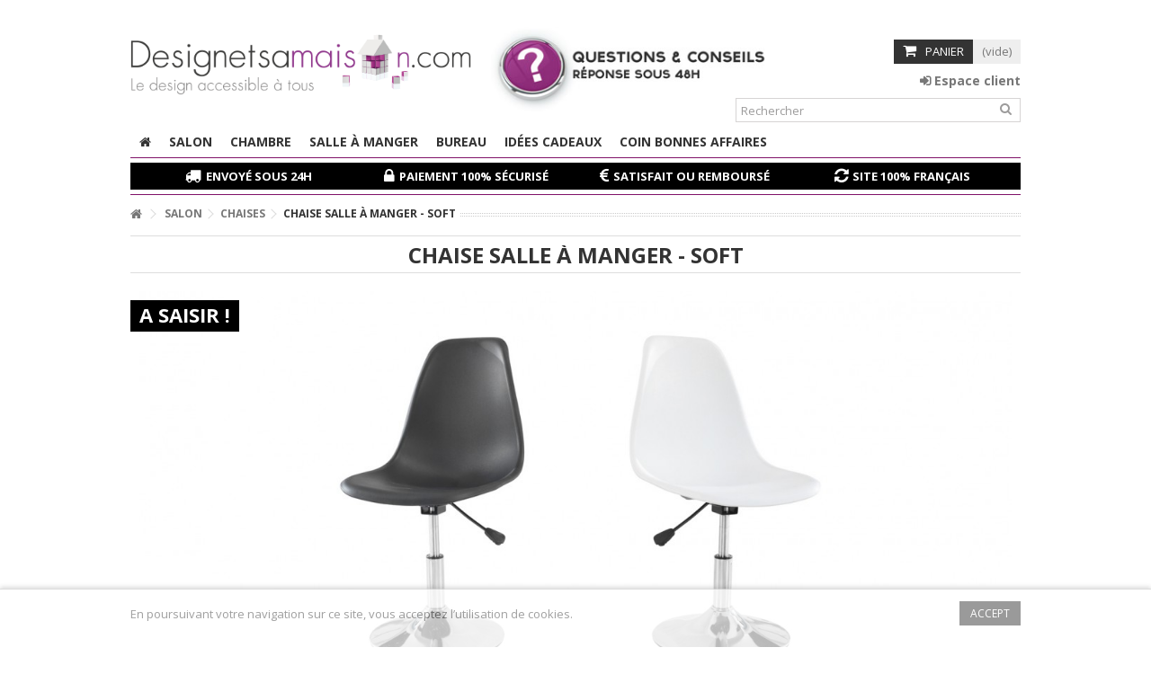

--- FILE ---
content_type: text/html; charset=utf-8
request_url: https://www.designetsamaison.com/chaises/473-chaise-salle-a-manger-soft.html
body_size: 19482
content:
 <!DOCTYPE HTML> <!DOCTYPE HTML> <!--[if lt IE 7]><html class="no-js lt-ie9 lt-ie8 lt-ie7" lang="fr-fr"><![endif]--> <!--[if IE 7]><html class="no-js lt-ie9 lt-ie8 ie7" lang="fr-fr"><![endif]--> <!--[if IE 8]><html class="no-js lt-ie9 ie8" lang="fr-fr"><![endif]--> <!--[if gt IE 8]><html class="no-js ie9" lang="fr-fr"><![endif]--><html lang="fr-fr"><head prefix="og: //ogp.me/ns#"><meta charset="utf-8" /><title>Chaise pivotante réglable Soft - Salle à manger</title><meta name="description" content="Laissez vous séduire par cette chaise ajustable à pied central chromé!" /><meta name="keywords" content="chaise pivotante réglable, chaise ajustable 360°" /><meta name="generator" content="PrestaShop" /><meta name="robots" content="index,follow" /><meta name="viewport" content="initial-scale=1,user-scalable=no,maximum-scale=1,width=device-width"><meta name="apple-mobile-web-app-capable" content="yes" /><link rel="icon" type="image/vnd.microsoft.icon" href="/img/favicon.ico?1476884669" /><link rel="shortcut icon" type="image/x-icon" href="/img/favicon.ico?1476884669" /><link rel="alternate" media="only screen and (max-width: 991px)" href="//m.designetsamaison.com/chaises/473-chaise-salle-a-manger-soft.html"><link rel="stylesheet" href="https://www.designetsamaison.com/themes/warehouse/cache/v_108_afd81ab21e1030ee9ddb471b84bacd72_all.css" type="text/css" media="all" /><link rel="stylesheet" href="https://www.designetsamaison.com/themes/warehouse/cache/v_108_7594188f31029956b79080dad68c59f6_print.css" type="text/css" media="print" /><link rel="stylesheet" href="https://fonts.googleapis.com/css?family=Open+Sans:400,700" type="text/css" media="all" /><link rel="stylesheet" href="https://www.designetsamaison.com/themes/warehouse/css/design.css" /> <!--[if lt IE 9]> <script src="https://oss.maxcdn.com/libs/html5shiv/3.7.0/html5shiv.js"></script> <script src="https://oss.maxcdn.com/libs/respond.js/1.3.0/respond.min.js"></script> <![endif]--><meta property="og:title" content="Chaise pivotante r&eacute;glable Soft - Salle &agrave; manger"/><meta property="og:url" content="//www.designetsamaison.com/chaises/473-chaise-salle-a-manger-soft.html"/><meta property="og:site_name" content="Designetsamaison"/><meta property="og:description" content="Laissez vous séduire par cette chaise ajustable à pied central chromé!"><meta property="og:type" content="product"><meta property="og:image" content="https://www.designetsamaison.com/20302-large_default/product-chaise-salle-a-manger-soft.jpg"><meta property="og:image:width" content="1238"><meta property="og:image:height" content="558"><style>.product-image-container .price-countdown {height: 85px!important;}</style><style>.product-flags .price-percent-reduction {
		display:none!important;
	}</style></head><body id="product" class="product product-473 product-chaise-salle-a-manger-soft category-26 category-chaises hide-left-column hide-right-column lang_fr "><div id="page"><div class="header-container"> <header id="header"><div class="banner"><div class="container"><div class="row"></div></div></div><div class="nav"><div class="container"><div class="row"> <nav> <a href="https://www.designetsamaison.com/module/blockwishlist/mywishlist" title="Ma liste de souhaits" class="wishlist_top_link pull-right"><i class="icon-heart-empty"></i> Ma liste de souhaits</a> </nav></div></div></div><div><div class="container container-header"><div class="row"><div id="header_logo" class="col-xs-12 col-sm-4 "> <a href="https://www.designetsamaison.com/" title="Designetsamaison"> <img class="logo img-responsive" src="https://www.designetsamaison.com/img/designetsamaison-logo-1515398152.jpg" alt="Designetsamaison" /> </a></div><div class="qr-logo visible-lg visible-md col-sm-4"> <a href="https://www.designetsamaison.com/nous-contacter" title="Contact Us"><img src="https://www.designetsamaison.com/themes/warehouse/img/design/qr-design.jpg" /></a></div><div id="shopping_cart_container" class="col-xs-12 col-sm-4 clearfix"><div class="shopping_cart"> <a href="https://www.designetsamaison.com/commande" title="Voir mon panier" rel="nofollow"> <span class="cart_name">Panier</span><div class="more_info"> <span class="ajax_cart_quantity unvisible">0</span> <span class="ajax_cart_product_txt unvisible">Produit:</span> <span class="ajax_cart_product_txt_s unvisible">Produits:</span> <span class="ajax_cart_total unvisible"> </span> <span class="ajax_cart_no_product">(vide)</span></div> </a><div class="cart_block block exclusive"><div class="block_content"><div class="cart_block_list"><p class="cart_block_no_products"> Aucun produit</p><div class="cart-prices ajax_shipping-container"><div class="cart-prices-line first-line"> <span class="price cart_block_shipping_cost ajax_cart_shipping_cost"> Livraison gratuite ! </span> <span> Livraison </span></div><div class="cart-prices-line last-line"> <span class="price cart_block_total ajax_block_cart_total">0,00 €</span> <span>Total</span></div></div><p class="cart-buttons"> <a id="button_order_cart" class="btn btn-default button button-medium" href="https://www.designetsamaison.com/commande" title="Commander" rel="nofollow"> <span> Commander<i class="icon-chevron-right right"></i> </span> </a></p></div></div></div></div></div><div id="layer_cart"><div class="layer_cart_title col-xs-12"><h5> <i class="icon-check"></i> Produit ajouté au panier avec succès</h5></div><div class="clearfix" ><div class="layer_cart_product col-xs-12 col-md-6"> <span class="cross" title="Fermer la fenêtre"></span><div class="product-image-container layer_cart_img"></div><div class="layer_cart_product_info"> <span id="layer_cart_product_title" class="product-name"></span> <span id="layer_cart_product_attributes"></span><div> Quantité <span id="layer_cart_product_quantity"></span></div><div> <strong>Total <span id="layer_cart_product_price"></span></strong></div></div></div><div class="layer_cart_cart col-xs-12 col-md-6"><h5 class="overall_cart_title"> <span class="ajax_cart_product_txt_s unvisible"> Il y a <span class="ajax_cart_quantity">0</span> produits dans votre panier. </span> <span class="ajax_cart_product_txt "> Il y a 1 produit dans votre panier. </span></h5><div class="layer_cart_row"> Total produits TTC <span class="ajax_block_products_total"> </span></div><div class="layer_cart_row ajax_shipping-container"> Frais de port&nbsp;TTC <span class="ajax_cart_shipping_cost"> Livraison gratuite ! </span></div><div class="layer_cart_row"> <strong> Total TTC <span class="ajax_block_cart_total"> </span> </strong></div></div></div><div class="button-container clearfix"><div class="pull-right"> <span class="continue btn btn-default" title="Continuer mes achats"> <span> <i class="icon-chevron-left left"></i> Continuer mes achats </span> </span> <a class="btn btn-default button button-medium" href="https://www.designetsamaison.com/commande" title="Commander" rel="nofollow"> <span> Commander <i class="icon-chevron-right right"></i> </span> </a></div></div><div class="crossseling"></div></div><div class="layer_cart_overlay"></div><div class="header_user_info col-xs-12 col-sm-4 col-sm-offset-4"> <a class="login" href="https://www.designetsamaison.com/mon-compte" rel="nofollow" title="Se connecter à votre compte"> <i class="icon-signin"></i> Espace client </a></div><div id="search_block_top_content" class="col-xs-12 col-sm-4 "><div id="search_block_top"><form method="get" action="//www.designetsamaison.com/recherche" id="searchbox"><label for="search_query_top"></label> <input type="hidden" name="controller" value="search" /> <input type="hidden" name="orderby" value="position" /> <input type="hidden" name="orderway" value="desc" /> <input class="search_query form-control" type="text" id="search_query_top" name="search_query" placeholder="Rechercher" value="" /> <button type="submit" name="submit_search" class="button-search"> <span>Rechercher</span> </button></form></div></div><div class="col-xs-12 megamenuiqit-container "> <nav id="topmenuContener" class="megamenuiqit megamenu_styleb0 mmfixed mega-menu-border-0" role="navigation"><div class="container"><div class="row"><ul id="megamenuiqit" class="clearfix"><li class="megamenu_home"><a class="main_menu_link megamenu_home_lnk" title="Home" href="http://www.designetsamaison.com/" style=""><i class="icon-home"></i></a></li><li class="mainmegamenu id_menu2 has_submenu"><span class="main_menu_link id_menu_link2" style="">Salon</span><div class="submenu submenuid2 clearfix"><div class="submenu_triangle"></div><div class="submenu_triangle2"></div><div class="row clearfix"><div class="left_panel col-md-10 col-md-12 no_right_panel"><ul class="row left_column_cats"><li class="col-md-2 position_1 " ><a class="mmtitle" href="https://www.designetsamaison.com/3-salon">Salon</a><ul class="left_column_subcats depth depth1 "><li class="col-md-2 position_1 " ><a href="https://www.designetsamaison.com/16-canapes-1-2-et-3-places">Canapés 1, 2 et 3 places</a></li><li class="col-md-2 position_2 " ><a href="https://www.designetsamaison.com/22-canapes-convertibles">Canapés convertibles</a></li><li class="col-md-2 position_3 " ><a href="https://www.designetsamaison.com/23-canapes-d-angles">Canapés d'angles</a></li><li class="col-md-2 position_4 " ><a href="https://www.designetsamaison.com/24-repose-pieds">Repose pieds</a></li><li class="col-md-2 position_5 " ><a href="https://www.designetsamaison.com/35-pieds-canapes">Pieds canapés</a></li><li class="col-md-2 position_6 " ><a href="https://www.designetsamaison.com/25-fauteuils">Fauteuils</a></li><li class="col-md-2 position_7 " ><a href="https://www.designetsamaison.com/26-chaises">Chaises</a></li><li class="col-md-2 position_8 " ><a href="https://www.designetsamaison.com/27-tables-basses">Tables basses</a></li><li class="col-md-2 position_9 " ><a href="https://www.designetsamaison.com/28-tabourets-de-bar">Tabourets de bar</a></li><li class="col-md-2 position_10 " ><a href="https://www.designetsamaison.com/64-etageres">Etagères</a></li></ul></li></ul></div></div></div></li><li class="mainmegamenu id_menu3 has_submenu"><span class="main_menu_link id_menu_link3" style="">Chambre</span><div class="submenu submenuid3 clearfix"><div class="submenu_triangle"></div><div class="submenu_triangle2"></div><div class="row clearfix"><div class="left_panel col-md-10 col-md-12 no_right_panel"><ul class="row left_column_cats"><li class="col-md-2 position_1 " ><a class="mmtitle" href="https://www.designetsamaison.com/17-chambre">Chambre</a><ul class="left_column_subcats depth depth1 "><li class="col-md-2 position_1 " ><a href="https://www.designetsamaison.com/29-lits-design">Lits design</a></li><li class="col-md-2 position_2 " ><a href="https://www.designetsamaison.com/30-sommiers">Sommiers</a></li><li class="col-md-2 position_3 " ><a href="https://www.designetsamaison.com/57-tables-de-chevet">Tables de chevet</a></li><li class="col-md-2 position_4 " ><a href="https://www.designetsamaison.com/59-tetes-de-lit">Têtes de lit</a></li></ul></li></ul></div></div></div></li><li class="mainmegamenu id_menu4 has_submenu"><span class="main_menu_link id_menu_link4" style="">Salle à manger</span><div class="submenu submenuid4 clearfix"><div class="submenu_triangle"></div><div class="submenu_triangle2"></div><div class="row clearfix"><div class="left_panel col-md-10 col-md-12 no_right_panel"><ul class="row left_column_cats"><li class="col-md-2 position_1 " ><a class="mmtitle" href="https://www.designetsamaison.com/18-salle-a-manger">Salle à manger</a><ul class="left_column_subcats depth depth1 "><li class="col-md-2 position_1 " ><a href="https://www.designetsamaison.com/31-tables-a-manger">Tables à manger</a></li><li class="col-md-2 position_2 " ><a href="https://www.designetsamaison.com/32-chaises-de-cuisine">Chaises de cuisine</a></li><li class="col-md-2 position_3 " ><a href="https://www.designetsamaison.com/41-tabourets-de-cuisine">Tabourets de cuisine</a></li></ul></li></ul></div></div></div></li><li class="mainmegamenu id_menu5 has_submenu"><span class="main_menu_link id_menu_link5" style="">Bureau</span><div class="submenu submenuid5 clearfix"><div class="submenu_triangle"></div><div class="submenu_triangle2"></div><div class="row clearfix"><div class="left_panel col-md-10 col-md-12 no_right_panel"><ul class="row left_column_cats"><li class="col-md-2 position_1 " ><a class="mmtitle" href="https://www.designetsamaison.com/19-bureau">Bureau</a><ul class="left_column_subcats depth depth1 "><li class="col-md-2 position_1 " ><a href="https://www.designetsamaison.com/33-fauteuils-de-bureau">Fauteuils de bureau</a></li><li class="col-md-2 position_2 " ><a href="https://www.designetsamaison.com/58-bureaux">Bureaux</a></li></ul></li></ul></div></div></div></li><li class="mainmegamenu id_menu6 has_submenu"><span class="main_menu_link id_menu_link6" style="">Idées cadeaux</span><div class="submenu submenuid6 clearfix"><div class="submenu_triangle"></div><div class="submenu_triangle2"></div><div class="row clearfix"><div class="left_panel col-md-10 col-md-12 no_right_panel"><ul class="row left_column_cats"><li class="col-md-2 position_1 " ><a class="mmtitle" href="https://www.designetsamaison.com/20-idees-cadeaux">Idées cadeaux</a><ul class="left_column_subcats depth depth1 "><li class="col-md-2 position_1 " ><a href="https://www.designetsamaison.com/34-luminaires-led">Luminaires LED</a></li><li class="col-md-2 position_2 " ><a href="https://www.designetsamaison.com/39-caves-a-cigares">Caves à cigares</a></li><li class="col-md-2 position_3 " ><a href="https://www.designetsamaison.com/40-boites-etuis-et-coffrets">Boites, étuis et coffrets</a></li><li class="col-md-2 position_4 " ><a href="https://www.designetsamaison.com/36-housses-ipad">Housses Ipad</a></li><li class="col-md-2 position_5 " ><a href="https://www.designetsamaison.com/37-pauseclips">Pauseclips</a></li></ul></li></ul></div></div></div></li><li class="mainmegamenu id_menu13 has_submenu"><span class="main_menu_link id_menu_link13" style="">Coin bonnes affaires</span><div class="submenu submenuid13 clearfix"><div class="submenu_triangle"></div><div class="submenu_triangle2"></div><div class="row clearfix"><div class="left_panel col-md-10 col-md-12 no_right_panel"><ul class="row left_column_cats"><li class="col-md-2 position_1 " ><a class="mmtitle" href="https://www.designetsamaison.com/15-coin-bonnes-affaires">Coin bonnes affaires</a><ul class="left_column_subcats depth depth1 "><li class="col-md-2 position_1 " ><a href="https://www.designetsamaison.com/60-lot-de-tabourets">Lot de tabourets</a></li><li class="col-md-2 position_2 " ><a href="https://www.designetsamaison.com/56-lot-de-chaises">Lot de chaises</a></li></ul></li></ul></div></div></div></li></ul><div id="responsiveMenu"><div id="responsiveMenuShower" class="clearfix"><div class="responsiveInykator2"><i class="icon-reorder"></i></div> <span>Menu</span></div><ul id="responsiveAccordion"><li><a title="Home" href="http://www.designetsamaison.com/">Home</a></li><li ><a href="https://www.designetsamaison.com/3-salon">Salon</a><ul><li ><a href="https://www.designetsamaison.com/16-canapes-1-2-et-3-places">Canapés 1, 2 et 3 places</a></li><li ><a href="https://www.designetsamaison.com/22-canapes-convertibles">Canapés convertibles</a></li><li ><a href="https://www.designetsamaison.com/23-canapes-d-angles">Canapés d'angles</a></li><li ><a href="https://www.designetsamaison.com/24-repose-pieds">Repose pieds</a></li><li ><a href="https://www.designetsamaison.com/35-pieds-canapes">Pieds canapés</a></li><li ><a href="https://www.designetsamaison.com/25-fauteuils">Fauteuils</a></li><li ><a href="https://www.designetsamaison.com/26-chaises">Chaises</a></li><li ><a href="https://www.designetsamaison.com/27-tables-basses">Tables basses</a></li><li ><a href="https://www.designetsamaison.com/28-tabourets-de-bar">Tabourets de bar</a></li><li ><a href="https://www.designetsamaison.com/64-etageres">Etagères</a></li></ul></li><li ><a href="https://www.designetsamaison.com/17-chambre">Chambre</a><ul><li ><a href="https://www.designetsamaison.com/29-lits-design">Lits design</a></li><li ><a href="https://www.designetsamaison.com/30-sommiers">Sommiers</a></li><li ><a href="https://www.designetsamaison.com/57-tables-de-chevet">Tables de chevet</a></li><li ><a href="https://www.designetsamaison.com/59-tetes-de-lit">Têtes de lit</a></li></ul></li><li ><a href="https://www.designetsamaison.com/18-salle-a-manger">Salle à manger</a><ul><li ><a href="https://www.designetsamaison.com/31-tables-a-manger">Tables à manger</a></li><li ><a href="https://www.designetsamaison.com/32-chaises-de-cuisine">Chaises de cuisine</a></li><li ><a href="https://www.designetsamaison.com/41-tabourets-de-cuisine">Tabourets de cuisine</a></li></ul></li><li ><a href="https://www.designetsamaison.com/19-bureau">Bureau</a><ul><li ><a href="https://www.designetsamaison.com/33-fauteuils-de-bureau">Fauteuils de bureau</a></li><li ><a href="https://www.designetsamaison.com/58-bureaux">Bureaux</a></li></ul></li><li ><a href="https://www.designetsamaison.com/20-idees-cadeaux">Idées cadeaux</a><ul><li ><a href="https://www.designetsamaison.com/34-luminaires-led">Luminaires LED</a></li><li ><a href="https://www.designetsamaison.com/39-caves-a-cigares">Caves à cigares</a></li><li ><a href="https://www.designetsamaison.com/40-boites-etuis-et-coffrets">Boites, étuis et coffrets</a></li><li ><a href="https://www.designetsamaison.com/36-housses-ipad">Housses Ipad</a></li><li ><a href="https://www.designetsamaison.com/37-pauseclips">Pauseclips</a></li></ul></li><li ><a href="https://www.designetsamaison.com/21-nouveautes">Nouveautés</a></li><li ><a href="https://www.designetsamaison.com/43-prix-dingues">Prix dingues</a></li><li ><a href="https://www.designetsamaison.com/15-coin-bonnes-affaires">Coin bonnes affaires</a><ul><li ><a href="https://www.designetsamaison.com/60-lot-de-tabourets">Lot de tabourets</a></li><li ><a href="https://www.designetsamaison.com/56-lot-de-chaises">Lot de chaises</a></li></ul></li></ul></div></div></div> </nav></div><div class="col-lg-12" id="block-html-custom" ><div class="metal linear"><ul><li class="col-md-3 col-sm-6 col-xs-12"><a href="/content/1-livraison">Envoyé sous 24H</a></li><li class="col-md-3 col-sm-6 col-xs-12"><a href="/content/5-paiement-securise">Paiement 100% sécurisé</a></li><li class="col-md-3 col-sm-6 col-xs-12"><a href="/content/4-satisfait-ou-rembourse">Satisfait ou remboursé</a></li><li class="col-md-3 col-sm-6 col-xs-12"><a href="/content/6-site-francais">Site 100% français</a></li></ul></div><div class="border-cs"></div></div></div></div></div><div class="fw-pseudo-wrapper"></div> </header></div><div class="columns-container"><div id="columns" class="container"><div class="breadcrumb clearfix "><div class="breadcrumb-wrapper"> <a class="home" href="http://www.designetsamaison.com/" title="retour &agrave; Accueil"><i class="icon-home"></i></a> <span class="navigation-pipe">&gt;</span> <span class="navigation_page"><span itemscope itemtype="http://data-vocabulary.org/Breadcrumb"><a itemprop="url" href="https://www.designetsamaison.com/3-salon" title="Salon" ><span itemprop="title">Salon</span></a></span><span class="navigation-pipe">></span><span itemscope itemtype="http://data-vocabulary.org/Breadcrumb"><a itemprop="url" href="https://www.designetsamaison.com/26-chaises" title="Chaises" ><span itemprop="title">Chaises</span></a></span><span class="navigation-pipe">></span>Chaise salle à manger - Soft</span></div></div><div class="fw-pseudo-wrapper"></div><div class="row content-inner"><div id="center_column" class="center_column col-xs-12 col-sm-12 col-sm-push-0"><div itemscope itemtype="http://schema.org/Product"><div class="primary_block row"><div class="col-lg-12"><div class="product-title product-title-center"><h1 itemprop="name" class="page-heading">Chaise salle à manger - Soft</h1><p id="product_reference"> <label>Reference: </label> <span class="editable" itemprop="sku"></span></p><p id="product_condition"> <label>Condition: </label><link itemprop="itemCondition" href="http://schema.org/NewCondition"/> <span class="editable">Nouveau</span></p></div></div><div class="pb-left-column col-lg-12"><div id="image-block" class="clearfix"> <span class="sale-label">A saisir !</span> <span id="view_full_size"> <img id="bigpic" itemprop="image" src="https://www.designetsamaison.com/20302-large_default/chaise-salle-a-manger-soft.jpg" title="Chaise salle à manger - Soft" alt="Chaise salle à manger - Soft" width="1238" height="558"/> <span class="span_link no-print"></span> </span></div><div id="views_block" class="clearfix col-md-6 col-sm-12"><div id="thumbs_list" class="small-thumblist"><ul id="thumbs_list_frame"><li id="thumbnail_20302"> <a href="https://www.designetsamaison.com/20302-thickbox_default/chaise-salle-a-manger-soft.jpg" data-fancybox-group="other-views" class="fancybox shown" title="Chaise salle à manger - Soft"> <img class="img-responsive" id="thumb_20302" src="https://www.designetsamaison.com/20302-cart_default/chaise-salle-a-manger-soft.jpg" alt="Chaise salle à manger - Soft" title="Chaise salle à manger - Soft" height="45" width="100" itemprop="image" /> </a></li><li id="thumbnail_20303"> <a href="https://www.designetsamaison.com/20303-thickbox_default/chaise-salle-a-manger-soft.jpg" data-fancybox-group="other-views" class="fancybox" title="Chaise salle à manger - Soft"> <img class="img-responsive" id="thumb_20303" src="https://www.designetsamaison.com/20303-cart_default/chaise-salle-a-manger-soft.jpg" alt="Chaise salle à manger - Soft" title="Chaise salle à manger - Soft" height="45" width="100" itemprop="image" /> </a></li><li id="thumbnail_20304" class="last"> <a href="https://www.designetsamaison.com/20304-thickbox_default/chaise-salle-a-manger-soft.jpg" data-fancybox-group="other-views" class="fancybox" title="Chaise salle à manger - Soft"> <img class="img-responsive" id="thumb_20304" src="https://www.designetsamaison.com/20304-cart_default/chaise-salle-a-manger-soft.jpg" alt="Chaise salle à manger - Soft" title="Chaise salle à manger - Soft" height="45" width="100" itemprop="image" /> </a></li></ul></div></div><div class="product-enquiry col-md-6 col-sm-12"><div class="rate-product-bis col-md-6 col-sm-12"> <button class="rateit cs-product-rate" style="display:none;">Notez ce produit</button></div><div class="rate-product-bis col-md-6 col-sm-12"><link rel="stylesheet" href="https://www.designetsamaison.com/modules/productenquiryform/css/colorbox_style4.css"><style type="text/css">a.inline.cboxElement {
        color: #777676;
        font-weight: 700;
        position: relative;
        padding-left: 30px;
        line-height: 22px;
        display: inline-block;
        padding-bottom: 8px;
      }
      h3.form-heading span {
        color: ;
      }
      h3.form-heading {
        color: ;
      }
  }
  }</style><a class='mg-product-enquiry-link' href="#inline_content"> <span class="product-enquiry-question-icon">Une question sur le produit</span> </a><div class="page-content-wrapper" style="display: none;"><div id='inline_content' style='padding:10px; background:#fff;'><div class="overlay"></div><div id="enquiry-content" class="form-wrapper" ><div id="mg-enquiry-form-wrap"><div class="form-content"><h3 class="form-heading">Envoyer une demande pour Chaise salle &agrave; manger - Soft</h3><div class="productenquiry-success"></div><div class="row"><div class="product-image clearfix col-xs-12 col-sm-6"> <br><div class="wrapper-desc"> <img class="product-image" src="https://www.designetsamaison.com/img/p/2/0/3/0/2/20302-home_default.jpg" alt="Chaise salle &agrave; manger - Soft"><h3 class="product-name">Chaise salle &agrave; manger - Soft</h3><p class="product-desc">La chaise pivotante réglable Soft vous permettra de régler la hauteur de votre assise avec son système à vérin. Son dossier haut permet d'apporter une touche de confortabilité que la plupart des tabourets n'ont pas.</p></div><div class="wrapper-desc"> <img class="product-image" src="https://www.designetsamaison.com/img/p/2/0/3/0/2/20302-home_default.jpg" alt="Chaise salle &agrave; manger - Soft"><h3 class="product-name">Chaise salle &agrave; manger - Soft</h3><p class="product-desc">La chaise pivotante réglable Soft vous permettra de régler la hauteur de votre assise avec son système à vérin. Son dossier haut permet d'apporter une touche de confortabilité que la plupart des tabourets n'ont pas.</p></div></div><div id="enquiry-form" class="col-xs-12 col-sm-6"><form id="mg-enquiry-form" class="formular" method="" action=""> <input type="hidden" name="product_name" id="product_name"> <input type="hidden" name="langId" id="langId"> <input type="hidden" name="product_id" id="product_id" value="473"> <label for="name">Nom</label> <input type="text" name="name" id="name" required> <label for="email">Email</label> <input type="email" name="email" id="enquiry-email" required> <label for="subject">Sujet</label> <input type="text" name="subject" id="subject"> <label for="message">Message</label><textarea name="message" id="message" cols="30" rows="10"></textarea><input type="submit" name="submit-query" id="submit-enquiry" class="button lnk_view btn pull-right" style="border:initial" /></form></div></div></div></div></div></div></div></div></div><p class="resetimg clear no-print"> <span id="wrapResetImages" style="display: none;"> <a href="https://www.designetsamaison.com/chaises/473-chaise-salle-a-manger-soft.html" name="resetImages"> <i class="icon-repeat"></i> Afficher toutes les images </a> </span></p></div><div class="pb-center-column col-md-12 pull-right"><div class="col-md-6"><div id="short_description_block"><div id="short_description_content" class="rte align_justify" itemprop="description">La chaise pivotante réglable Soft vous permettra de régler la hauteur de votre assise avec son système à vérin. Son dossier haut permet d'apporter une touche de confortabilité que la plupart des tabourets n'ont pas.</div><p class="buttons_bottom_block"> <a href="#descriptionContent" class="btn btn-default"> Plus de d&eacute;tails </a></p></div><div class="available-box"><p id="pQuantityAvailable" style="display: none;"> <span id="quantityAvailable">0</span> <span id="quantityAvailableTxt">Article</span> <span id="quantityAvailableTxtMultiple">Produits</span></p><p id="availability_statut"> <span id="availability_value" class="warning_inline">Ce produit n&#039;est plus en stock</span></p><p class="warning_inline" id="last_quantities" style="display: none" >Attention : derni&egrave;res pi&egrave;ces disponibles !</p><p id="availability_date" style="display: none;"> <span id="availability_date_label">Date de disponibilit&eacute;:</span> <span id="availability_date_value"></span></p></div><div class="cs-product-tabs"><ul class="nav nav-tabs pr-nav-tabs"><li><a href="#descriptionTab" data-toggle="tab">En savoir plus</a></li><li><a href="#featuresTab" data-toggle="tab">Fiche technique</a></li><li><a href="#reviewsTab" data-toggle="tab" id="tab_reviews_link">Avis</a></li></ul><div class="tab-content pr-tab-content"> <section class="page-product-box tab-pane fade" id="descriptionTab"><div class="rte"> Quoi de plus en vogue qu'une chaise pivotante réglable aux tons sobres et élégants ? Autour de votre table basse ou de votre table de cuisine, savourez un apéritif sophistiqué dans un intérieur qui l'est tout autant, en vous laissant porter par son confort et par sa mobilité, grâce à son vérin ajustable.<p class="cs-rs-tab"> "Garantie 2 ans"<br />"Votre achat 100% s&eacute;curis&eacute;"<br />"La s&eacute;curit&eacute; de nos clients au c&oelig;ur de notre attention"</p></div> </section> <section class="page-product-box tab-pane fade" id="featuresTab"><table class="table-data-sheet"><tr class="odd"><td>Hauteur (cm)</td><td>81</td></tr><tr class="even"><td>Largeur (cm)</td><td>46</td></tr><tr class="odd"><td>Profondeur (cm)</td><td>42</td></tr><tr class="even"></tr><tr class="odd"></tr><tr class="even"></tr><tr class="odd"><td>Détail matière</td><td>Plastique renforcé</td></tr><tr class="even"><td>Structure</td><td>Métal</td></tr><tr class="odd"></tr><tr class="even"></tr><tr class="odd"></tr><tr class="even"><td>Pieds</td><td>Acier chromé</td></tr><tr class="odd"></tr><tr class="even"><td>Caractéristiques</td><td>Pivote à 360°. Hauteur assise réglable par vérin de 29 à 40cm. Vendu à l&#039;unité</td></tr><tr class="odd"></tr><tr class="even"></tr><tr class="odd"></tr><tr class="even"></tr><tr class="odd"></tr><tr class="even"></tr><tr class="odd"></tr><tr class="even"></tr><tr class="odd"></tr><tr class="even"></tr></table> </section> <section class="page-product-box tab-pane fade" id="reviewsTab"><div id="product_comments_block_tab"><p class="align_center"> <a id="new_comment_tab_btn" class="btn btn-default button button-small open-comment-form" href="#new_comment_form"> <span>Soyez le premier à donner votre avis !</span> </a></p></div> </section><div style="display: none;"><div id="new_comment_form"><form id="id_new_comment_form" action="#"><h2 class="page-subheading"> Donnez votre avis</h2><div class="row"><div class="product clearfix col-xs-12 col-sm-6"> <img src="https://www.designetsamaison.com/20302-medium_default/chaise-salle-a-manger-soft.jpg" height="125" width="125" alt="Chaise salle à manger - Soft" /><div class="product_desc"><p class="product_name"> <strong>Chaise salle à manger - Soft</strong></p> La chaise pivotante réglable Soft vous permettra de régler la hauteur de votre assise avec son système à vérin. Son dossier haut permet d'apporter une touche de confortabilité que la plupart des tabourets n'ont pas.</div></div><div class="new_comment_form_content col-xs-12 col-sm-6"><div id="new_comment_form_error" class="error" style="display: none; padding: 15px 25px"><ul></ul></div><ul id="criterions_list"><li> <label>Qualité:</label><div class="star_content"> <input class="star" type="radio" name="criterion[1]" value="1" /> <input class="star" type="radio" name="criterion[1]" value="2" /> <input class="star" type="radio" name="criterion[1]" value="3" /> <input class="star" type="radio" name="criterion[1]" value="4" /> <input class="star" type="radio" name="criterion[1]" value="5" checked="checked" /></div><div class="clearfix"></div></li></ul> <label for="comment_title"> Titre : <sup class="required">*</sup> </label> <input id="comment_title" name="title" type="text" value=""/> <label for="content"> Commentaire&nbsp;: <sup class="required">*</sup> </label><textarea id="content" name="content"></textarea><label> Votre nom : <sup class="required">*</sup> </label> <input id="commentCustomerName" name="customer_name" type="text" value=""/><div id="new_comment_form_footer"> <input id="id_product_comment_send" name="id_product" type="hidden" value='473' /><p class="fl required"><sup>*</sup> Champs requis</p><p class="fr"> <button id="submitNewMessage" name="submitMessage" type="submit" class="btn button button-small"> <span>ENVOYER</span> </button>&nbsp; OU&nbsp; <a class="closefb" href="#"> Annuler </a></p><div class="clearfix"></div></div></div></div></form></div></div></div></div></div><div class="col-md-6"><form id="buy_block" action="https://www.designetsamaison.com/panier" method="post"><p class="hidden"> <input type="hidden" name="token" value="2638e5acbcdfec1dd59e9dd99eb52806" /> <input type="hidden" name="id_product" value="473" id="product_page_product_id" /> <input type="hidden" name="add" value="1" /> <input type="hidden" name="id_product_attribute" id="idCombination" value="" /></p><div class="box-info-product"><div class="product_attributes clearfix"><div id="attributes"><div class="clearfix"></div><fieldset class="attribute_fieldset"> <label class="attribute_label" >Couleur:&nbsp;</label><div class="attribute_list"><ul id="color_to_pick_list" class="clearfix"><li> <a href="https://www.designetsamaison.com/chaises/473-chaise-salle-a-manger-soft.html" id="color_8" name="Blanc" class="color_pick" style="background:#ffffff;" title="Blanc" ></a></li><li class="selected"> <a href="https://www.designetsamaison.com/chaises/473-chaise-salle-a-manger-soft.html" id="color_11" name="Noir" class="color_pick selected" style="background:#434A54;" title="Noir" ></a></li></ul> <input type="hidden" class="color_pick_hidden" name="group_3" value="11" /></div></fieldset><fieldset class="attribute_fieldset"> <label class="attribute_label" for="group_4">Propriétés:&nbsp;</label><div class="attribute_list"> <select name="group_4" id="group_4" class="form-control attribute_select no-print"><option value="41" selected="selected" title="Plastique">Plastique</option> </select></div></fieldset></div></div><div class="price-countdown price-countdown-product" style="display: none;" ><strong class="price-countdown-title">Plus que:</strong><div class="count-down-timer" data-countdown="0000-00-00 00:00:00"></div></div><div class="box-cart-bottom clearfix "><div id="oosHook"><p class="form-group"> <input type="text" id="oos_customer_email" name="customer_email" size="20" value="" class="mailalerts_oos_email form-control" placeholder="Email" /></p><div class="mailalert-notifyme-wrapper"> <a href="#" class="btn btn-default" title="Prévenez-moi lorsque le produit est disponible" id="mailalert_link" rel="nofollow">Prévenez-moi lorsque le produit est disponible</a></div><div class="mailalert-notifyresult-wrapper"> <span id="oos_customer_email_result" style="display:none; display: block;"></span></div></div><div class="add_to_cart_container pull-right unvisible"><p id="add_to_cart" class="buttons_bottom_block no-print"> <button type="submit" name="Submit" class="button lnk_view btn" style="padding: 5px"> <span style="font-weight: 700">Ajouter au panier</span> </button></p></div><div id="quantity_wanted_p" style="display: none;"> <label class="qty-label">Quantit&eacute;:</label><div class="quantity-input-wrapper"> <input type="text" name="qty" id="quantity_wanted" class="text" value="1" /> <a href="#" data-field-qty="qty" class="transition-300 product_quantity_down"> <span><i class="icon-caret-down"></i></span> </a> <a href="#" data-field-qty="qty" class="transition-300 product_quantity_up "> <span><i class="icon-caret-up"></i></span> </a></div> <span class="clearfix"></span></div><div class="content_prices clearfix"><div class="price pull-left"><p class="our_price_display" itemprop="offers" itemscope itemtype="http://schema.org/Offer"> <span id="our_price_display" itemprop="price" content="39">39,00 €</span><meta itemprop="priceCurrency" content="EUR" /></p><p id="reduction_percent" > <span id="reduction_percent_display"> -64% </span></p><p id="reduction_amount" style="display:none"> <span id="reduction_amount_display"> </span></p></div><div class="clearfix"></div><div class="pull-left"><p id="old_price"> Prix constat&eacute; <span id="old_price_display">110,00 €</span></p></div><div class="clear"></div></div><p id="minimal_quantity_wanted_p" style="display: none;"> The minimum purchase order quantity for the product is <b id="minimal_quantity_label">1</b></div></div><div class="more_buttons_bottom_block no-print"><ul id="usefull_link_block" class="clearfix no-print"><li class="sendtofriend"> <a id="send_friend_button" href="#send_friend_form"> Envoyer à un ami </a><div style="display: none;"><div id="send_friend_form"><h2 class="page-subheading"> Envoyer à un ami</h2><div class="row"><div class="product clearfix col-xs-12 col-sm-6"> <img src="https://www.designetsamaison.com/20302-home_default/chaise-salle-a-manger-soft.jpg" height="300" width="680" alt="Chaise salle à manger - Soft" /><div class="product_desc"><p class="product_name"> <strong>Chaise salle à manger - Soft</strong></p> La chaise pivotante réglable Soft vous permettra de régler la hauteur de votre assise avec son système à vérin. Son dossier haut permet d'apporter une touche de confortabilité que la plupart des tabourets n'ont pas.</div></div><div class="send_friend_form_content col-xs-12 col-sm-6" id="send_friend_form_content"><div id="send_friend_form_error"></div><div id="send_friend_form_success"></div><div class="form_container"><p class="intro_form"> Destinataire :</p><p class="text"> <label for="friend_name"> Nom de votre ami <sup class="required">*</sup> : </label> <input id="friend_name" name="friend_name" type="text" value=""/></p><p class="text"> <label for="friend_email"> Adresse e-mail de votre ami <sup class="required">*</sup> : </label> <input id="friend_email" name="friend_email" type="text" value=""/></p><p class="txt_required"> <sup class="required">*</sup> Champs requis</p></div><p class="submit"> <button id="sendEmail" class="btn button button-small" name="sendEmail" type="submit"> <span>Envoyer</span> </button>&nbsp; OU&nbsp; <a class="closefb" href="#"> Annuler </a></p></div></div></div></div></li></ul><div class="buttons_bottom_block additional_button no-print"> <a id="wishlist_button" href="#" onclick="WishlistCart('wishlist_block_list', 'add', '473', $('#idCombination').val(), document.getElementById('quantity_wanted').value); return false;" rel="nofollow" title="Ajouter à ma liste"> Ajouter à mes favoris </a></div><div class="additional_button"><div class="addthis_sharing_toolbox"></div></div> <div id="product_payment_logos"><div class="box-security"><h5 class="product-heading-h5"></h5> <img src="/modules/productpaymentlogos/img/payment-logo.png" alt="" class="img-responsive" /></div></div><style>[installment-container] {
    padding: 10px;
  }</style><div installment-container><div banner-container><div paypal-banner-message></div></div></div></div></form></div></div><div class="pb-right-column col-xs-12 col-md-3 col-lg-3" style="display: none;"><div class="pb-right-column-content"><link rel="stylesheet" href="https://www.designetsamaison.com/modules/productenquiryform/css/colorbox_style4.css"><style type="text/css">a.inline.cboxElement {
        color: #777676;
        font-weight: 700;
        position: relative;
        padding-left: 30px;
        line-height: 22px;
        display: inline-block;
        padding-bottom: 8px;
      }
      h3.form-heading span {
        color: ;
      }
      h3.form-heading {
        color: ;
      }
  }
  }</style><a class='mg-product-enquiry-link' href="#inline_content"> <span class="product-enquiry-question-icon">Une question sur le produit</span> </a><div class="page-content-wrapper" style="display: none;"><div id='inline_content' style='padding:10px; background:#fff;'><div class="overlay"></div><div id="enquiry-content" class="form-wrapper" ><div id="mg-enquiry-form-wrap"><div class="form-content"><h3 class="form-heading">Envoyer une demande pour Chaise salle &agrave; manger - Soft</h3><div class="productenquiry-success"></div><div class="row"><div class="product-image clearfix col-xs-12 col-sm-6"> <br><div class="wrapper-desc"> <img class="product-image" src="https://www.designetsamaison.com/img/p/2/0/3/0/2/20302-home_default.jpg" alt="Chaise salle &agrave; manger - Soft"><h3 class="product-name">Chaise salle &agrave; manger - Soft</h3><p class="product-desc">La chaise pivotante réglable Soft vous permettra de régler la hauteur de votre assise avec son système à vérin. Son dossier haut permet d'apporter une touche de confortabilité que la plupart des tabourets n'ont pas.</p></div><div class="wrapper-desc"> <img class="product-image" src="https://www.designetsamaison.com/img/p/2/0/3/0/2/20302-home_default.jpg" alt="Chaise salle &agrave; manger - Soft"><h3 class="product-name">Chaise salle &agrave; manger - Soft</h3><p class="product-desc">La chaise pivotante réglable Soft vous permettra de régler la hauteur de votre assise avec son système à vérin. Son dossier haut permet d'apporter une touche de confortabilité que la plupart des tabourets n'ont pas.</p></div></div><div id="enquiry-form" class="col-xs-12 col-sm-6"><form id="mg-enquiry-form" class="formular" method="" action=""> <input type="hidden" name="product_name" id="product_name"> <input type="hidden" name="langId" id="langId"> <input type="hidden" name="product_id" id="product_id" value="473"> <label for="name">Nom</label> <input type="text" name="name" id="name" required> <label for="email">Email</label> <input type="email" name="email" id="enquiry-email" required> <label for="subject">Sujet</label> <input type="text" name="subject" id="subject"> <label for="message">Message</label><textarea name="message" id="message" cols="30" rows="10"></textarea><input type="submit" name="submit-query" id="submit-enquiry" class="button lnk_view btn pull-right" style="border:initial" /></form></div></div></div></div></div></div></div></div></div></div> <a name="descriptionContent"></a><a name="tabs-ett"></a><section class="page-product-box flexslider_carousel_block blockproductscategory"><h3 class="productscategory_h3 page-product-heading">Nos clients ont aimé</h3><div class="block_content"><div id="category_products_slider" class="flexslider_carousel"><ul class="slides"><li class="ajax_block_product first_item "><div class="product-container"><div class="product-image-container"> <a class="product_img_link" href="https://www.designetsamaison.com/chaises/808-chaise-scandinave-vali.html" title="Chaise scandinave - Vali" > <img class="replace-2x img-responsive img_0" src="https://www.designetsamaison.com/26473-home_default/chaise-scandinave-vali.jpg" alt="Chaise scandinave - Vali" title="Chaise scandinave - Vali" /></a><div class="product-flags"> <span class="sale-label"> A saisir ! </span> <span class="price-percent-reduction small">-64%</span></div><div class="functional-buttons functional-buttons-grid clearfix"><div class="wishlist"> <a class="addToWishlist wishlistProd_808" href="#" rel="808" onclick="WishlistCart('wishlist_block_list', 'add', '808', false, 1); return false;"> <i class="icon-heart-empty"></i> </a></div></div> <span class="availability availability-slidein"><link href="http://schema.org/InStock" /> </span></div><h5 class="product-name-container"> <a class="product-name" href="https://www.designetsamaison.com/chaises/808-chaise-scandinave-vali.html" title="Chaise scandinave - Vali" > Chaise scandinave - Vali </a></h5> <span class="product-reference">Vali01</span><div class="content_price"> <span class="price product-price"> 72,00 € </span> <span class="old-price product-price"> Prix constat&eacute;&nbsp;<span style="text-decoration: line-through;">200,00 €</span> </span></div><div class="comments_note"><div class="star_content empty_comments clearfix"> &nbsp;</div></div><div class="button-container"> <a class="button ajax_add_to_cart_button btn btn-default" href="https://www.designetsamaison.com/panier?add=1&amp;id_product=808&amp;token=2638e5acbcdfec1dd59e9dd99eb52806" rel="nofollow" title="Ajouter" data-id-product="808" data-minimal_quantity="1"> <span>Ajouter</span> </a></div></div></li><li class="ajax_block_product item "><div class="product-container"><div class="product-image-container"> <a class="product_img_link" href="https://www.designetsamaison.com/chaises/801-chaise-scandinave-ela.html" title="Chaise scandinave - Ela" > <img class="replace-2x img-responsive img_0" src="https://www.designetsamaison.com/26347-home_default/chaise-scandinave-ela.jpg" alt="Chaise scandinave - Ela" title="Chaise scandinave - Ela" /></a><div class="product-flags"> <span class="sale-label"> Nouveauté </span> <span class="price-percent-reduction small">-46%</span></div><div class="functional-buttons functional-buttons-grid clearfix"><div class="wishlist"> <a class="addToWishlist wishlistProd_801" href="#" rel="801" onclick="WishlistCart('wishlist_block_list', 'add', '801', false, 1); return false;"> <i class="icon-heart-empty"></i> </a></div></div> <span class="availability availability-slidein"> <span class="out-of-stock available-dif"><link href="http://schema.org/LimitedAvailability" />Produit disponibles en plusieurs d&eacute;clinaisons </span> </span></div><h5 class="product-name-container"> <a class="product-name" href="https://www.designetsamaison.com/chaises/801-chaise-scandinave-ela.html" title="Chaise scandinave - Ela" > Chaise scandinave - Ela </a></h5> <span class="product-reference">Ela01</span><div class="content_price"> <span class="price product-price"> 35,00 € </span> <span class="old-price product-price"> Prix constat&eacute;&nbsp;<span style="text-decoration: line-through;">65,00 €</span> </span></div><div class="comments_note"><div class="star_content empty_comments clearfix"> &nbsp;</div></div><div class="button-container"> <a class="button lnk_view btn" href="https://www.designetsamaison.com/chaises/801-chaise-scandinave-ela.html" title="Voir"> <span>Plus d&#039;infos</span> </a></div></div></li><li class="ajax_block_product item "><div class="product-container"><div class="product-image-container"> <a class="product_img_link" href="https://www.designetsamaison.com/chaises/312-chaise-design-minsk.html" title="Chaise scandinave - Minsk" > <img class="replace-2x img-responsive img_0" src="https://www.designetsamaison.com/21184-home_default/chaise-design-minsk.jpg" alt="Chaise scandinave - Minsk" title="Chaise scandinave - Minsk" /></a><div class="product-flags"> <span class="sale-label"> A saisir ! </span> <span class="price-percent-reduction small">-70%</span></div><div class="functional-buttons functional-buttons-grid clearfix"><div class="wishlist"> <a class="addToWishlist wishlistProd_312" href="#" rel="312" onclick="WishlistCart('wishlist_block_list', 'add', '312', false, 1); return false;"> <i class="icon-heart-empty"></i> </a></div></div> <span class="availability availability-slidein"> <span class="out-of-stock"><link />En rupture </span> </span></div><h5 class="product-name-container"> <a class="product-name" href="https://www.designetsamaison.com/chaises/312-chaise-design-minsk.html" title="Chaise scandinave - Minsk" > Chaise scandinave - Minsk </a></h5> <span class="product-reference">Minsk01</span><div class="content_price"> <span class="price product-price"> 39,00 € </span> <span class="old-price product-price"> Prix constat&eacute;&nbsp;<span style="text-decoration: line-through;">130,00 €</span> </span></div><div class="comments_note"><div class="star_content empty_comments clearfix"> &nbsp;</div></div><div class="button-container"> <a class="button lnk_view btn" href="https://www.designetsamaison.com/chaises/312-chaise-design-minsk.html" title="Voir"> <span>Plus d&#039;infos</span> </a></div></div></li><li class="ajax_block_product item last_item_of_line "><div class="product-container"><div class="product-image-container"> <a class="product_img_link" href="https://www.designetsamaison.com/chaises/317-chaise-design-prague.html" title="Chaise scandinave - Prague" > <img class="replace-2x img-responsive img_0" src="https://www.designetsamaison.com/21501-home_default/chaise-design-prague.jpg" alt="Chaise scandinave - Prague" title="Chaise scandinave - Prague" /></a><div class="product-flags"> <span class="sale-label"> A saisir ! </span> <span class="price-percent-reduction small">-70%</span></div><div class="functional-buttons functional-buttons-grid clearfix"><div class="wishlist"> <a class="addToWishlist wishlistProd_317" href="#" rel="317" onclick="WishlistCart('wishlist_block_list', 'add', '317', false, 1); return false;"> <i class="icon-heart-empty"></i> </a></div></div> <span class="availability availability-slidein"> <span class="out-of-stock"><link />En rupture </span> </span></div><h5 class="product-name-container"> <a class="product-name" href="https://www.designetsamaison.com/chaises/317-chaise-design-prague.html" title="Chaise scandinave - Prague" > Chaise scandinave - Prague </a></h5> <span class="product-reference">Prague01</span><div class="content_price"> <span class="price product-price"> 39,00 € </span> <span class="old-price product-price"> Prix constat&eacute;&nbsp;<span style="text-decoration: line-through;">130,00 €</span> </span></div><div class="comments_note"><div class="star_content clearfix"><div class="star star_on"></div><div class="star star_on"></div><div class="star star_on"></div><div class="star star_on"></div><div class="star star_on"></div></div> <span class="nb-comments"><span>1</span> Commentaire(s)</span></div><div class="button-container"> <a class="button lnk_view btn" href="https://www.designetsamaison.com/chaises/317-chaise-design-prague.html" title="Voir"> <span>Plus d&#039;infos</span> </a></div></div></li><li class="ajax_block_product item "><div class="product-container"><div class="product-image-container"> <a class="product_img_link" href="https://www.designetsamaison.com/chaises/318-chaise-design-nicosie.html" title="Chaise scandinave - Nicosie" > <img class="replace-2x img-responsive img_0" src="https://www.designetsamaison.com/22135-home_default/chaise-design-nicosie.jpg" alt="Chaise scandinave - Nicosie" title="Chaise scandinave - Nicosie" /></a><div class="product-flags"> <span class="sale-label"> Affaire à saisir ! </span> <span class="price-percent-reduction small">-70%</span></div><div class="functional-buttons functional-buttons-grid clearfix"><div class="wishlist"> <a class="addToWishlist wishlistProd_318" href="#" rel="318" onclick="WishlistCart('wishlist_block_list', 'add', '318', false, 1); return false;"> <i class="icon-heart-empty"></i> </a></div></div> <span class="availability availability-slidein"> <span class="out-of-stock available-dif"><link href="http://schema.org/LimitedAvailability" />Produit disponibles en plusieurs d&eacute;clinaisons </span> </span></div><h5 class="product-name-container"> <a class="product-name" href="https://www.designetsamaison.com/chaises/318-chaise-design-nicosie.html" title="Chaise scandinave - Nicosie" > Chaise scandinave - Nicosie </a></h5> <span class="product-reference">Nicosie01</span><div class="content_price"> <span class="price product-price"> 39,00 € </span> <span class="old-price product-price"> Prix constat&eacute;&nbsp;<span style="text-decoration: line-through;">130,00 €</span> </span></div><div class="comments_note"><div class="star_content empty_comments clearfix"> &nbsp;</div></div><div class="button-container"> <a class="button lnk_view btn" href="https://www.designetsamaison.com/chaises/318-chaise-design-nicosie.html" title="Voir"> <span>Plus d&#039;infos</span> </a></div></div></li><li class="ajax_block_product item "><div class="product-container"><div class="product-image-container"> <a class="product_img_link" href="https://www.designetsamaison.com/chaises/785-chaise-scandinave-patchwork-bjorn.html" title="Chaise scandinave tissu - Bjorn" > <img class="replace-2x img-responsive img_0" src="https://www.designetsamaison.com/26964-home_default/chaise-scandinave-patchwork-bjorn.jpg" alt="Chaise scandinave tissu - Bjorn" title="Chaise scandinave tissu - Bjorn" /></a><div class="product-flags"> <span class="sale-label"> Nouveauté </span> <span class="price-percent-reduction small">-63%</span></div><div class="functional-buttons functional-buttons-grid clearfix"><div class="wishlist"> <a class="addToWishlist wishlistProd_785" href="#" rel="785" onclick="WishlistCart('wishlist_block_list', 'add', '785', false, 1); return false;"> <i class="icon-heart-empty"></i> </a></div></div> <span class="availability availability-slidein"> <span class="out-of-stock available-dif"><link href="http://schema.org/LimitedAvailability" />Produit disponibles en plusieurs d&eacute;clinaisons </span> </span></div><h5 class="product-name-container"> <a class="product-name" href="https://www.designetsamaison.com/chaises/785-chaise-scandinave-patchwork-bjorn.html" title="Chaise scandinave tissu - Bjorn" > Chaise scandinave tissu - Bjorn </a></h5> <span class="product-reference">Bjorn16</span><div class="content_price"> <span class="price product-price"> 74,00 € </span> <span class="old-price product-price"> Prix constat&eacute;&nbsp;<span style="text-decoration: line-through;">200,00 €</span> </span></div><div class="comments_note"><div class="star_content empty_comments clearfix"> &nbsp;</div></div><div class="button-container"> <a class="button lnk_view btn" href="https://www.designetsamaison.com/chaises/785-chaise-scandinave-patchwork-bjorn.html" title="Voir"> <span>Plus d&#039;infos</span> </a></div></div></li><li class="ajax_block_product item "><div class="product-container"><div class="product-image-container"> <a class="product_img_link" href="https://www.designetsamaison.com/chaises/630-chaise-scandinave-patchwork-prague.html" title="Chaise scandinave patchwork - Prague" > <img class="replace-2x img-responsive img_0" src="https://www.designetsamaison.com/24529-home_default/chaise-scandinave-patchwork-prague.jpg" alt="Chaise scandinave patchwork - Prague" title="Chaise scandinave patchwork - Prague" /></a><div class="product-flags"> <span class="sale-label"> Affaire à saisir ! </span> <span class="price-percent-reduction small">-63%</span></div><div class="functional-buttons functional-buttons-grid clearfix"><div class="wishlist"> <a class="addToWishlist wishlistProd_630" href="#" rel="630" onclick="WishlistCart('wishlist_block_list', 'add', '630', false, 1); return false;"> <i class="icon-heart-empty"></i> </a></div></div> <span class="availability availability-slidein"> <span class="out-of-stock"><link />En rupture </span> </span></div><h5 class="product-name-container"> <a class="product-name" href="https://www.designetsamaison.com/chaises/630-chaise-scandinave-patchwork-prague.html" title="Chaise scandinave patchwork - Prague" > Chaise scandinave patchwork - Prague </a></h5> <span class="product-reference">Prague10</span><div class="content_price"> <span class="price product-price"> 74,00 € </span> <span class="old-price product-price"> Prix constat&eacute;&nbsp;<span style="text-decoration: line-through;">200,00 €</span> </span></div><div class="comments_note"><div class="star_content empty_comments clearfix"> &nbsp;</div></div><div class="button-container"> <a class="button lnk_view btn" href="https://www.designetsamaison.com/chaises/630-chaise-scandinave-patchwork-prague.html" title="Voir"> <span>Plus d&#039;infos</span> </a></div></div></li><li class="ajax_block_product item last_item_of_line "><div class="product-container"><div class="product-image-container"> <a class="product_img_link" href="https://www.designetsamaison.com/chaises/683-chaise-patchwork-rembouree-minsk.html" title="Chaise Patchwork rembourée - Minsk" > <img class="replace-2x img-responsive img_0" src="https://www.designetsamaison.com/24618-home_default/chaise-patchwork-rembouree-minsk.jpg" alt="Chaise Patchwork rembourée - Minsk" title="Chaise Patchwork rembourée - Minsk" /></a><div class="product-flags"> <span class="sale-label"> Offre imbattable ! </span> <span class="price-percent-reduction small">-65%</span></div><div class="functional-buttons functional-buttons-grid clearfix"><div class="wishlist"> <a class="addToWishlist wishlistProd_683" href="#" rel="683" onclick="WishlistCart('wishlist_block_list', 'add', '683', false, 1); return false;"> <i class="icon-heart-empty"></i> </a></div></div> <span class="availability availability-slidein"><link href="http://schema.org/InStock" /> </span></div><h5 class="product-name-container"> <a class="product-name" href="https://www.designetsamaison.com/chaises/683-chaise-patchwork-rembouree-minsk.html" title="Chaise Patchwork rembourée - Minsk" > Chaise Patchwork rembourée - Minsk </a></h5> <span class="product-reference">Minsk24</span><div class="content_price"> <span class="price product-price"> 69,00 € </span> <span class="old-price product-price"> Prix constat&eacute;&nbsp;<span style="text-decoration: line-through;">200,00 €</span> </span></div><div class="comments_note"><div class="star_content empty_comments clearfix"> &nbsp;</div></div><div class="button-container"> <a class="button ajax_add_to_cart_button btn btn-default" href="https://www.designetsamaison.com/panier?add=1&amp;id_product=683&amp;token=2638e5acbcdfec1dd59e9dd99eb52806" rel="nofollow" title="Ajouter" data-id-product="683" data-minimal_quantity="1"> <span>Ajouter</span> </a></div></div></li><li class="ajax_block_product item "><div class="product-container"><div class="product-image-container"> <a class="product_img_link" href="https://www.designetsamaison.com/chaises/597-chaise-en-tissu-beige-minsk.html" title="Chaise scandinave en tissu beige - Minsk" > <img class="replace-2x img-responsive img_0" src="https://www.designetsamaison.com/22065-home_default/chaise-en-tissu-beige-minsk.jpg" alt="Chaise scandinave en tissu beige - Minsk" title="Chaise scandinave en tissu beige - Minsk" /></a><div class="product-flags"> <span class="sale-label"> Prix en baisse ! </span> <span class="price-percent-reduction small">-68%</span></div><div class="functional-buttons functional-buttons-grid clearfix"><div class="wishlist"> <a class="addToWishlist wishlistProd_597" href="#" rel="597" onclick="WishlistCart('wishlist_block_list', 'add', '597', false, 1); return false;"> <i class="icon-heart-empty"></i> </a></div></div> <span class="availability availability-slidein"> <span class="out-of-stock"><link />En rupture </span> </span></div><h5 class="product-name-container"> <a class="product-name" href="https://www.designetsamaison.com/chaises/597-chaise-en-tissu-beige-minsk.html" title="Chaise scandinave en tissu beige - Minsk" > Chaise scandinave en tissu beige - Minsk </a></h5> <span class="product-reference">Minsk21</span><div class="content_price"> <span class="price product-price"> 64,00 € </span> <span class="old-price product-price"> Prix constat&eacute;&nbsp;<span style="text-decoration: line-through;">200,00 €</span> </span></div><div class="comments_note"><div class="star_content empty_comments clearfix"> &nbsp;</div></div><div class="button-container"> <a class="button lnk_view btn" href="https://www.designetsamaison.com/chaises/597-chaise-en-tissu-beige-minsk.html" title="Voir"> <span>Plus d&#039;infos</span> </a></div></div></li><li class="ajax_block_product item "><div class="product-container"><div class="product-image-container"> <a class="product_img_link" href="https://www.designetsamaison.com/chaises/313-chaise-design-en-tissu-minsk.html" title="Chaise scandinave en tissu - Minsk" > <img class="replace-2x img-responsive img_0" src="https://www.designetsamaison.com/24516-home_default/chaise-design-en-tissu-minsk.jpg" alt="Chaise scandinave en tissu - Minsk" title="Chaise scandinave en tissu - Minsk" /></a><div class="product-flags"> <span class="sale-label"> A saisir ! </span> <span class="price-percent-reduction small">-68%</span></div><div class="functional-buttons functional-buttons-grid clearfix"><div class="wishlist"> <a class="addToWishlist wishlistProd_313" href="#" rel="313" onclick="WishlistCart('wishlist_block_list', 'add', '313', false, 1); return false;"> <i class="icon-heart-empty"></i> </a></div></div> <span class="availability availability-slidein"> <span class="out-of-stock"><link />En rupture </span> </span></div><h5 class="product-name-container"> <a class="product-name" href="https://www.designetsamaison.com/chaises/313-chaise-design-en-tissu-minsk.html" title="Chaise scandinave en tissu - Minsk" > Chaise scandinave en tissu - Minsk </a></h5> <span class="product-reference">Minsk08</span><div class="content_price"> <span class="price product-price"> 64,00 € </span> <span class="old-price product-price"> Prix constat&eacute;&nbsp;<span style="text-decoration: line-through;">200,00 €</span> </span></div><div class="comments_note"><div class="star_content empty_comments clearfix"> &nbsp;</div></div><div class="button-container"> <a class="button lnk_view btn" href="https://www.designetsamaison.com/chaises/313-chaise-design-en-tissu-minsk.html" title="Voir"> <span>Plus d&#039;infos</span> </a></div></div></li><li class="ajax_block_product item "><div class="product-container"><div class="product-image-container"> <a class="product_img_link" href="https://www.designetsamaison.com/chaises/314-chaise-design-en-tissu-minsk.html" title="Chaise scandinave en tissu - Minsk" > <img class="replace-2x img-responsive img_0" src="https://www.designetsamaison.com/21209-home_default/chaise-design-en-tissu-minsk.jpg" alt="Chaise scandinave en tissu - Minsk" title="Chaise scandinave en tissu - Minsk" /></a><div class="product-flags"> <span class="sale-label"> A saisir ! </span> <span class="price-percent-reduction small">-68%</span></div><div class="functional-buttons functional-buttons-grid clearfix"><div class="wishlist"> <a class="addToWishlist wishlistProd_314" href="#" rel="314" onclick="WishlistCart('wishlist_block_list', 'add', '314', false, 1); return false;"> <i class="icon-heart-empty"></i> </a></div></div> <span class="availability availability-slidein"><link href="http://schema.org/InStock" /> </span></div><h5 class="product-name-container"> <a class="product-name" href="https://www.designetsamaison.com/chaises/314-chaise-design-en-tissu-minsk.html" title="Chaise scandinave en tissu - Minsk" > Chaise scandinave en tissu - Minsk </a></h5> <span class="product-reference">Minsk09</span><div class="content_price"> <span class="price product-price"> 64,00 € </span> <span class="old-price product-price"> Prix constat&eacute;&nbsp;<span style="text-decoration: line-through;">200,00 €</span> </span></div><div class="comments_note"><div class="star_content empty_comments clearfix"> &nbsp;</div></div><div class="button-container"> <a class="button ajax_add_to_cart_button btn btn-default" href="https://www.designetsamaison.com/panier?add=1&amp;id_product=314&amp;token=2638e5acbcdfec1dd59e9dd99eb52806" rel="nofollow" title="Ajouter" data-id-product="314" data-minimal_quantity="1"> <span>Ajouter</span> </a></div></div></li><li class="ajax_block_product item last_item_of_line "><div class="product-container"><div class="product-image-container"> <a class="product_img_link" href="https://www.designetsamaison.com/chaises/578-chaise-scandinave-grise-minsk.html" title="Chaise scandinave grise - Minsk" > <img class="replace-2x img-responsive img_0" src="https://www.designetsamaison.com/22059-home_default/chaise-scandinave-grise-minsk.jpg" alt="Chaise scandinave grise - Minsk" title="Chaise scandinave grise - Minsk" /></a><div class="product-flags"> <span class="sale-label"> A saisir ! </span> <span class="price-percent-reduction small">-70%</span></div><div class="functional-buttons functional-buttons-grid clearfix"><div class="wishlist"> <a class="addToWishlist wishlistProd_578" href="#" rel="578" onclick="WishlistCart('wishlist_block_list', 'add', '578', false, 1); return false;"> <i class="icon-heart-empty"></i> </a></div></div> <span class="availability availability-slidein"> <span class="out-of-stock"><link />En rupture </span> </span></div><h5 class="product-name-container"> <a class="product-name" href="https://www.designetsamaison.com/chaises/578-chaise-scandinave-grise-minsk.html" title="Chaise scandinave grise - Minsk" > Chaise scandinave grise - Minsk </a></h5> <span class="product-reference">Minsk18</span><div class="content_price"> <span class="price product-price"> 39,00 € </span> <span class="old-price product-price"> Prix constat&eacute;&nbsp;<span style="text-decoration: line-through;">130,00 €</span> </span></div><div class="comments_note"><div class="star_content empty_comments clearfix"> &nbsp;</div></div><div class="button-container"> <a class="button lnk_view btn" href="https://www.designetsamaison.com/chaises/578-chaise-scandinave-grise-minsk.html" title="Voir"> <span>Plus d&#039;infos</span> </a></div></div></li><li class="ajax_block_product item "><div class="product-container"><div class="product-image-container"> <a class="product_img_link" href="https://www.designetsamaison.com/chaises/584-chaise-design-grise-prague.html" title="Chaise scandinave grise - Prague" > <img class="replace-2x img-responsive img_0" src="https://www.designetsamaison.com/22070-home_default/chaise-design-grise-prague.jpg" alt="Chaise scandinave grise - Prague" title="Chaise scandinave grise - Prague" /></a><div class="product-flags"> <span class="sale-label"> Affaire à saisir ! </span> <span class="price-percent-reduction small">-70%</span></div><div class="functional-buttons functional-buttons-grid clearfix"><div class="wishlist"> <a class="addToWishlist wishlistProd_584" href="#" rel="584" onclick="WishlistCart('wishlist_block_list', 'add', '584', false, 1); return false;"> <i class="icon-heart-empty"></i> </a></div></div> <span class="availability availability-slidein"> <span class="out-of-stock"><link />En rupture </span> </span></div><h5 class="product-name-container"> <a class="product-name" href="https://www.designetsamaison.com/chaises/584-chaise-design-grise-prague.html" title="Chaise scandinave grise - Prague" > Chaise scandinave grise - Prague </a></h5> <span class="product-reference">Prague07</span><div class="content_price"> <span class="price product-price"> 39,00 € </span> <span class="old-price product-price"> Prix constat&eacute;&nbsp;<span style="text-decoration: line-through;">130,00 €</span> </span></div><div class="comments_note"><div class="star_content empty_comments clearfix"> &nbsp;</div></div><div class="button-container"> <a class="button lnk_view btn" href="https://www.designetsamaison.com/chaises/584-chaise-design-grise-prague.html" title="Voir"> <span>Plus d&#039;infos</span> </a></div></div></li><li class="ajax_block_product item "><div class="product-container"><div class="product-image-container"> <a class="product_img_link" href="https://www.designetsamaison.com/chaises/731-chaise-scandinave-grise-nicosie.html" title="Chaise scandinave grise - Nicosie" > <img class="replace-2x img-responsive img_0" src="https://www.designetsamaison.com/25029-home_default/chaise-scandinave-grise-nicosie.jpg" alt="Chaise scandinave grise - Nicosie" title="Chaise scandinave grise - Nicosie" /></a><div class="product-flags"> <span class="sale-label"> Affaire à saisir ! </span> <span class="price-percent-reduction small">-70%</span></div><div class="functional-buttons functional-buttons-grid clearfix"><div class="wishlist"> <a class="addToWishlist wishlistProd_731" href="#" rel="731" onclick="WishlistCart('wishlist_block_list', 'add', '731', false, 1); return false;"> <i class="icon-heart-empty"></i> </a></div></div> <span class="availability availability-slidein"><link href="http://schema.org/InStock" /> </span></div><h5 class="product-name-container"> <a class="product-name" href="https://www.designetsamaison.com/chaises/731-chaise-scandinave-grise-nicosie.html" title="Chaise scandinave grise - Nicosie" > Chaise scandinave grise - Nicosie </a></h5> <span class="product-reference">Nicosie07</span><div class="content_price"> <span class="price product-price"> 39,00 € </span> <span class="old-price product-price"> Prix constat&eacute;&nbsp;<span style="text-decoration: line-through;">130,00 €</span> </span></div><div class="comments_note"><div class="star_content empty_comments clearfix"> &nbsp;</div></div><div class="button-container"> <a class="button ajax_add_to_cart_button btn btn-default" href="https://www.designetsamaison.com/panier?add=1&amp;id_product=731&amp;token=2638e5acbcdfec1dd59e9dd99eb52806" rel="nofollow" title="Ajouter" data-id-product="731" data-minimal_quantity="1"> <span>Ajouter</span> </a></div></div></li><li class="ajax_block_product item "><div class="product-container"><div class="product-image-container"> <a class="product_img_link" href="https://www.designetsamaison.com/fauteuils/624-fauteuil-scandinave-noir-treia.html" title="Fauteuil scandinave noir - Treia" > <img class="replace-2x img-responsive img_0" src="https://www.designetsamaison.com/24504-home_default/fauteuil-scandinave-noir-treia.jpg" alt="Fauteuil scandinave noir - Treia" title="Fauteuil scandinave noir - Treia" /></a><div class="product-flags"> <span class="sale-label"> A saisir ! </span> <span class="price-percent-reduction small">-67%</span></div><div class="functional-buttons functional-buttons-grid clearfix"><div class="wishlist"> <a class="addToWishlist wishlistProd_624" href="#" rel="624" onclick="WishlistCart('wishlist_block_list', 'add', '624', false, 1); return false;"> <i class="icon-heart-empty"></i> </a></div></div> <span class="availability availability-slidein"> <span class="out-of-stock"><link />En rupture </span> </span></div><h5 class="product-name-container"> <a class="product-name" href="https://www.designetsamaison.com/fauteuils/624-fauteuil-scandinave-noir-treia.html" title="Fauteuil scandinave noir - Treia" > Fauteuil scandinave noir - Treia </a></h5> <span class="product-reference">Treia01</span><div class="content_price"> <span class="price product-price"> 62,00 € </span> <span class="old-price product-price"> Prix constat&eacute;&nbsp;<span style="text-decoration: line-through;">190,00 €</span> </span></div><div class="comments_note"><div class="star_content empty_comments clearfix"> &nbsp;</div></div><div class="button-container"> <a class="button lnk_view btn" href="https://www.designetsamaison.com/fauteuils/624-fauteuil-scandinave-noir-treia.html" title="Voir"> <span>Plus d&#039;infos</span> </a></div></div></li><li class="ajax_block_product item last_item_of_line "><div class="product-container"><div class="product-image-container"> <a class="product_img_link" href="https://www.designetsamaison.com/fauteuils/625-fauteuil-scandinave-blanc-treia.html" title="Fauteuil scandinave blanc - Treia" > <img class="replace-2x img-responsive img_0" src="https://www.designetsamaison.com/24506-home_default/fauteuil-scandinave-blanc-treia.jpg" alt="Fauteuil scandinave blanc - Treia" title="Fauteuil scandinave blanc - Treia" /></a><div class="product-flags"> <span class="sale-label"> A saisir ! </span> <span class="price-percent-reduction small">-67%</span></div><div class="functional-buttons functional-buttons-grid clearfix"><div class="wishlist"> <a class="addToWishlist wishlistProd_625" href="#" rel="625" onclick="WishlistCart('wishlist_block_list', 'add', '625', false, 1); return false;"> <i class="icon-heart-empty"></i> </a></div></div> <span class="availability availability-slidein"><link href="http://schema.org/InStock" /> </span></div><h5 class="product-name-container"> <a class="product-name" href="https://www.designetsamaison.com/fauteuils/625-fauteuil-scandinave-blanc-treia.html" title="Fauteuil scandinave blanc - Treia" > Fauteuil scandinave blanc - Treia </a></h5> <span class="product-reference">Treia02</span><div class="content_price"> <span class="price product-price"> 62,00 € </span> <span class="old-price product-price"> Prix constat&eacute;&nbsp;<span style="text-decoration: line-through;">190,00 €</span> </span></div><div class="comments_note"><div class="star_content empty_comments clearfix"> &nbsp;</div></div><div class="button-container"> <a class="button ajax_add_to_cart_button btn btn-default" href="https://www.designetsamaison.com/panier?add=1&amp;id_product=625&amp;token=2638e5acbcdfec1dd59e9dd99eb52806" rel="nofollow" title="Ajouter" data-id-product="625" data-minimal_quantity="1"> <span>Ajouter</span> </a></div></div></li><li class="ajax_block_product item "><div class="product-container"><div class="product-image-container"> <a class="product_img_link" href="https://www.designetsamaison.com/chaises/599-chaise-transparente-polycarbonate-helsinki.html" title="Chaise transparente polycarbonate - Helsinki" > <img class="replace-2x img-responsive img_0" src="https://www.designetsamaison.com/22246-home_default/chaise-transparente-polycarbonate-helsinki.jpg" alt="Chaise transparente polycarbonate - Helsinki" title="Chaise transparente polycarbonate - Helsinki" /></a><div class="product-flags"> <span class="sale-label"> Affaire à saisir ! </span> <span class="price-percent-reduction small">-53%</span></div><div class="functional-buttons functional-buttons-grid clearfix"><div class="wishlist"> <a class="addToWishlist wishlistProd_599" href="#" rel="599" onclick="WishlistCart('wishlist_block_list', 'add', '599', false, 1); return false;"> <i class="icon-heart-empty"></i> </a></div></div> <span class="availability availability-slidein"><link href="http://schema.org/InStock" /> </span></div><h5 class="product-name-container"> <a class="product-name" href="https://www.designetsamaison.com/chaises/599-chaise-transparente-polycarbonate-helsinki.html" title="Chaise transparente polycarbonate - Helsinki" > Chaise transparente polycarbonate - Helsinki </a></h5> <span class="product-reference">Helsinki10</span><div class="content_price"> <span class="price product-price"> 74,00 € </span> <span class="old-price product-price"> Prix constat&eacute;&nbsp;<span style="text-decoration: line-through;">160,00 €</span> </span></div><div class="comments_note"><div class="star_content empty_comments clearfix"> &nbsp;</div></div><div class="button-container"> <a class="button ajax_add_to_cart_button btn btn-default" href="https://www.designetsamaison.com/panier?add=1&amp;id_product=599&amp;token=2638e5acbcdfec1dd59e9dd99eb52806" rel="nofollow" title="Ajouter" data-id-product="599" data-minimal_quantity="1"> <span>Ajouter</span> </a></div></div></li><li class="ajax_block_product item "><div class="product-container"><div class="product-image-container"> <a class="product_img_link" href="https://www.designetsamaison.com/chaises/812-chaise-scandinave-grise-pietro.html" title="Chaise scandinave grise - Pietro" > <img class="replace-2x img-responsive img_0" src="https://www.designetsamaison.com/26382-home_default/chaise-scandinave-grise-pietro.jpg" alt="Chaise scandinave grise - Pietro" title="Chaise scandinave grise - Pietro" /></a><div class="product-flags"> <span class="sale-label"> Nouveauté </span> <span class="price-percent-reduction small">-35%</span></div><div class="functional-buttons functional-buttons-grid clearfix"><div class="wishlist"> <a class="addToWishlist wishlistProd_812" href="#" rel="812" onclick="WishlistCart('wishlist_block_list', 'add', '812', false, 1); return false;"> <i class="icon-heart-empty"></i> </a></div></div> <span class="availability availability-slidein"><link href="http://schema.org/InStock" /> </span></div><h5 class="product-name-container"> <a class="product-name" href="https://www.designetsamaison.com/chaises/812-chaise-scandinave-grise-pietro.html" title="Chaise scandinave grise - Pietro" > Chaise scandinave grise - Pietro </a></h5> <span class="product-reference">Pietro01</span><div class="content_price"> <span class="price product-price"> 39,00 € </span> <span class="old-price product-price"> Prix constat&eacute;&nbsp;<span style="text-decoration: line-through;">60,00 €</span> </span></div><div class="comments_note"><div class="star_content empty_comments clearfix"> &nbsp;</div></div><div class="button-container"> <a class="button ajax_add_to_cart_button btn btn-default" href="https://www.designetsamaison.com/panier?add=1&amp;id_product=812&amp;token=2638e5acbcdfec1dd59e9dd99eb52806" rel="nofollow" title="Ajouter" data-id-product="812" data-minimal_quantity="1"> <span>Ajouter</span> </a></div></div></li><li class="ajax_block_product item "><div class="product-container"><div class="product-image-container"> <a class="product_img_link" href="https://www.designetsamaison.com/chaises/815-chaise-scandinave-grise-rossi.html" title="Chaise scandinave grise - Rossi" > <img class="replace-2x img-responsive img_0" src="https://www.designetsamaison.com/26388-home_default/chaise-scandinave-grise-rossi.jpg" alt="Chaise scandinave grise - Rossi" title="Chaise scandinave grise - Rossi" /></a><div class="product-flags"> <span class="sale-label"> Nouveauté </span> <span class="price-percent-reduction small">-37%</span></div><div class="functional-buttons functional-buttons-grid clearfix"><div class="wishlist"> <a class="addToWishlist wishlistProd_815" href="#" rel="815" onclick="WishlistCart('wishlist_block_list', 'add', '815', false, 1); return false;"> <i class="icon-heart-empty"></i> </a></div></div> <span class="availability availability-slidein"><link href="http://schema.org/InStock" /> </span></div><h5 class="product-name-container"> <a class="product-name" href="https://www.designetsamaison.com/chaises/815-chaise-scandinave-grise-rossi.html" title="Chaise scandinave grise - Rossi" > Chaise scandinave grise - Rossi </a></h5> <span class="product-reference">Rossi01</span><div class="content_price"> <span class="price product-price"> 44,00 € </span> <span class="old-price product-price"> Prix constat&eacute;&nbsp;<span style="text-decoration: line-through;">70,00 €</span> </span></div><div class="comments_note"><div class="star_content empty_comments clearfix"> &nbsp;</div></div><div class="button-container"> <a class="button ajax_add_to_cart_button btn btn-default" href="https://www.designetsamaison.com/panier?add=1&amp;id_product=815&amp;token=2638e5acbcdfec1dd59e9dd99eb52806" rel="nofollow" title="Ajouter" data-id-product="815" data-minimal_quantity="1"> <span>Ajouter</span> </a></div></div></li><li class="ajax_block_product item last_item_of_line "><div class="product-container"><div class="product-image-container"> <a class="product_img_link" href="https://www.designetsamaison.com/chaises/819-chaise-design-napoleon.html" title="Chaise design - Napoleon" > <img class="replace-2x img-responsive img_0" src="https://www.designetsamaison.com/26399-home_default/chaise-design-napoleon.jpg" alt="Chaise design - Napoleon" title="Chaise design - Napoleon" /></a><div class="product-flags"> <span class="sale-label"> A saisir ! </span> <span class="price-percent-reduction small">-62%</span></div><div class="functional-buttons functional-buttons-grid clearfix"><div class="wishlist"> <a class="addToWishlist wishlistProd_819" href="#" rel="819" onclick="WishlistCart('wishlist_block_list', 'add', '819', false, 1); return false;"> <i class="icon-heart-empty"></i> </a></div></div> <span class="availability availability-slidein"> <span class="out-of-stock available-dif"><link href="http://schema.org/LimitedAvailability" />Produit disponibles en plusieurs d&eacute;clinaisons </span> </span></div><h5 class="product-name-container"> <a class="product-name" href="https://www.designetsamaison.com/chaises/819-chaise-design-napoleon.html" title="Chaise design - Napoleon" > Chaise design - Napoleon </a></h5> <span class="product-reference">Napoleon03</span><div class="content_price"> <span class="price product-price"> 34,00 € </span> <span class="old-price product-price"> Prix constat&eacute;&nbsp;<span style="text-decoration: line-through;">90,00 €</span> </span></div><div class="comments_note"><div class="star_content empty_comments clearfix"> &nbsp;</div></div><div class="button-container"> <a class="button lnk_view btn" href="https://www.designetsamaison.com/chaises/819-chaise-design-napoleon.html" title="Voir"> <span>Plus d&#039;infos</span> </a></div></div></li><li class="ajax_block_product item "><div class="product-container"><div class="product-image-container"> <a class="product_img_link" href="https://www.designetsamaison.com/chaises/254-chaise-design-transparente-napoleon.html" title="Chaise design transparente - Napoleon" > <img class="replace-2x img-responsive img_0" src="https://www.designetsamaison.com/27516-home_default/chaise-design-transparente-napoleon.jpg" alt="Chaise design transparente - Napoleon" title="Chaise design transparente - Napoleon" /></a><div class="product-flags"> <span class="sale-label"> Affaire à saisir ! </span> <span class="price-percent-reduction small">-63%</span></div><div class="functional-buttons functional-buttons-grid clearfix"><div class="wishlist"> <a class="addToWishlist wishlistProd_254" href="#" rel="254" onclick="WishlistCart('wishlist_block_list', 'add', '254', false, 1); return false;"> <i class="icon-heart-empty"></i> </a></div></div> <span class="availability availability-slidein"><link href="http://schema.org/InStock" /> </span></div><h5 class="product-name-container"> <a class="product-name" href="https://www.designetsamaison.com/chaises/254-chaise-design-transparente-napoleon.html" title="Chaise design transparente - Napoleon" > Chaise design transparente - Napoleon </a></h5> <span class="product-reference">Napoleon01</span><div class="content_price"> <span class="price product-price"> 64,00 € </span> <span class="old-price product-price"> Prix constat&eacute;&nbsp;<span style="text-decoration: line-through;">175,00 €</span> </span></div><div class="comments_note"><div class="star_content clearfix"><div class="star star_on"></div><div class="star star_on"></div><div class="star star_on"></div><div class="star star_on"></div><div class="star"></div></div> <span class="nb-comments"><span>1</span> Commentaire(s)</span></div><div class="button-container"> <a class="button ajax_add_to_cart_button btn btn-default" href="https://www.designetsamaison.com/panier?add=1&amp;id_product=254&amp;token=2638e5acbcdfec1dd59e9dd99eb52806" rel="nofollow" title="Ajouter" data-id-product="254" data-minimal_quantity="1"> <span>Ajouter</span> </a></div></div></li><li class="ajax_block_product item "><div class="product-container"><div class="product-image-container"> <a class="product_img_link" href="https://www.designetsamaison.com/chaises/354-chaise-salle-a-manger-noire-lena.html" title="Chaise salle à manger noire - Lena" > <img class="replace-2x img-responsive img_0" src="https://www.designetsamaison.com/21195-home_default/chaise-salle-a-manger-noire-lena.jpg" alt="Chaise salle à manger noire - Lena" title="Chaise salle à manger noire - Lena" /></a><div class="product-flags"> <span class="sale-label"> A saisir ! </span> <span class="price-percent-reduction small">-50%</span></div><div class="functional-buttons functional-buttons-grid clearfix"><div class="wishlist"> <a class="addToWishlist wishlistProd_354" href="#" rel="354" onclick="WishlistCart('wishlist_block_list', 'add', '354', false, 1); return false;"> <i class="icon-heart-empty"></i> </a></div></div> <span class="availability availability-slidein"><link href="http://schema.org/InStock" /> </span></div><h5 class="product-name-container"> <a class="product-name" href="https://www.designetsamaison.com/chaises/354-chaise-salle-a-manger-noire-lena.html" title="Chaise salle à manger noire - Lena" > Chaise salle à manger noire - Lena </a></h5> <span class="product-reference">Lena01</span><div class="content_price"> <span class="price product-price"> 25,00 € </span> <span class="old-price product-price"> Prix constat&eacute;&nbsp;<span style="text-decoration: line-through;">50,00 €</span> </span></div><div class="comments_note"><div class="star_content empty_comments clearfix"> &nbsp;</div></div><div class="button-container"> <a class="button ajax_add_to_cart_button btn btn-default" href="https://www.designetsamaison.com/panier?add=1&amp;id_product=354&amp;token=2638e5acbcdfec1dd59e9dd99eb52806" rel="nofollow" title="Ajouter" data-id-product="354" data-minimal_quantity="1"> <span>Ajouter</span> </a></div></div></li><li class="ajax_block_product item "><div class="product-container"><div class="product-image-container"> <a class="product_img_link" href="https://www.designetsamaison.com/chaises/355-chaise-salle-a-manger-blanche-lena.html" title="Chaise salle à manger blanche - Lena" > <img class="replace-2x img-responsive img_0" src="https://www.designetsamaison.com/21215-home_default/chaise-salle-a-manger-blanche-lena.jpg" alt="Chaise salle à manger blanche - Lena" title="Chaise salle à manger blanche - Lena" /></a><div class="product-flags"> <span class="sale-label"> Affaire à saisir ! </span> <span class="price-percent-reduction small">-50%</span></div><div class="functional-buttons functional-buttons-grid clearfix"><div class="wishlist"> <a class="addToWishlist wishlistProd_355" href="#" rel="355" onclick="WishlistCart('wishlist_block_list', 'add', '355', false, 1); return false;"> <i class="icon-heart-empty"></i> </a></div></div> <span class="availability availability-slidein"> <span class="out-of-stock"><link />En rupture </span> </span></div><h5 class="product-name-container"> <a class="product-name" href="https://www.designetsamaison.com/chaises/355-chaise-salle-a-manger-blanche-lena.html" title="Chaise salle à manger blanche - Lena" > Chaise salle à manger blanche - Lena </a></h5> <span class="product-reference">Lena02</span><div class="content_price"> <span class="price product-price"> 25,00 € </span> <span class="old-price product-price"> Prix constat&eacute;&nbsp;<span style="text-decoration: line-through;">50,00 €</span> </span></div><div class="comments_note"><div class="star_content empty_comments clearfix"> &nbsp;</div></div><div class="button-container"> <a class="button lnk_view btn" href="https://www.designetsamaison.com/chaises/355-chaise-salle-a-manger-blanche-lena.html" title="Voir"> <span>Plus d&#039;infos</span> </a></div></div></li><li class="ajax_block_product item last_item_of_line "><div class="product-container"><div class="product-image-container"> <a class="product_img_link" href="https://www.designetsamaison.com/chaises/686-chaise-salle-a-manger-grise-lena.html" title="Chaise salle à manger grise - Lena" > <img class="replace-2x img-responsive img_0" src="https://www.designetsamaison.com/24627-home_default/chaise-salle-a-manger-grise-lena.jpg" alt="Chaise salle à manger grise - Lena" title="Chaise salle à manger grise - Lena" /></a><div class="product-flags"> <span class="sale-label"> Offre imbattable ! </span> <span class="price-percent-reduction small">-50%</span></div><div class="functional-buttons functional-buttons-grid clearfix"><div class="wishlist"> <a class="addToWishlist wishlistProd_686" href="#" rel="686" onclick="WishlistCart('wishlist_block_list', 'add', '686', false, 1); return false;"> <i class="icon-heart-empty"></i> </a></div></div> <span class="availability availability-slidein"> <span class="out-of-stock"><link />En rupture </span> </span></div><h5 class="product-name-container"> <a class="product-name" href="https://www.designetsamaison.com/chaises/686-chaise-salle-a-manger-grise-lena.html" title="Chaise salle à manger grise - Lena" > Chaise salle à manger grise - Lena </a></h5> <span class="product-reference">Lena07</span><div class="content_price"> <span class="price product-price"> 25,00 € </span> <span class="old-price product-price"> Prix constat&eacute;&nbsp;<span style="text-decoration: line-through;">50,00 €</span> </span></div><div class="comments_note"><div class="star_content empty_comments clearfix"> &nbsp;</div></div><div class="button-container"> <a class="button lnk_view btn" href="https://www.designetsamaison.com/chaises/686-chaise-salle-a-manger-grise-lena.html" title="Voir"> <span>Plus d&#039;infos</span> </a></div></div></li><li class="ajax_block_product item "><div class="product-container"><div class="product-image-container"> <a class="product_img_link" href="https://www.designetsamaison.com/chaises/393-chaise-salle-a-manger-noire-nursia.html" title="Chaise salle à manger noire - Nursia" > <img class="replace-2x img-responsive img_0" src="https://www.designetsamaison.com/19792-home_default/chaise-salle-a-manger-noire-nursia.jpg" alt="Chaise salle à manger noire - Nursia" title="Chaise salle à manger noire - Nursia" /></a><div class="product-flags"> <span class="sale-label"> Affaire à saisir ! </span> <span class="price-percent-reduction small">-22%</span></div><div class="functional-buttons functional-buttons-grid clearfix"><div class="wishlist"> <a class="addToWishlist wishlistProd_393" href="#" rel="393" onclick="WishlistCart('wishlist_block_list', 'add', '393', false, 1); return false;"> <i class="icon-heart-empty"></i> </a></div></div> <span class="availability availability-slidein"><link href="http://schema.org/InStock" /> </span></div><h5 class="product-name-container"> <a class="product-name" href="https://www.designetsamaison.com/chaises/393-chaise-salle-a-manger-noire-nursia.html" title="Chaise salle à manger noire - Nursia" > Chaise salle à manger noire - Nursia </a></h5> <span class="product-reference">Nursia01</span><div class="content_price"> <span class="price product-price"> 39,00 € </span> <span class="old-price product-price"> Prix constat&eacute;&nbsp;<span style="text-decoration: line-through;">50,00 €</span> </span></div><div class="comments_note"><div class="star_content empty_comments clearfix"> &nbsp;</div></div><div class="button-container"> <a class="button ajax_add_to_cart_button btn btn-default" href="https://www.designetsamaison.com/panier?add=1&amp;id_product=393&amp;token=2638e5acbcdfec1dd59e9dd99eb52806" rel="nofollow" title="Ajouter" data-id-product="393" data-minimal_quantity="1"> <span>Ajouter</span> </a></div></div></li><li class="ajax_block_product item "><div class="product-container"><div class="product-image-container"> <a class="product_img_link" href="https://www.designetsamaison.com/chaises/394-chaise-salle-a-manger-blanche-nursia.html" title="Chaise salle à manger blanche - Nursia" > <img class="replace-2x img-responsive img_0" src="https://www.designetsamaison.com/19794-home_default/chaise-salle-a-manger-blanche-nursia.jpg" alt="Chaise salle à manger blanche - Nursia" title="Chaise salle à manger blanche - Nursia" /></a><div class="product-flags"> <span class="sale-label"> Affaire à saisir ! </span> <span class="price-percent-reduction small">-22%</span></div><div class="functional-buttons functional-buttons-grid clearfix"><div class="wishlist"> <a class="addToWishlist wishlistProd_394" href="#" rel="394" onclick="WishlistCart('wishlist_block_list', 'add', '394', false, 1); return false;"> <i class="icon-heart-empty"></i> </a></div></div> <span class="availability availability-slidein"> <span class="out-of-stock"><link />En rupture </span> </span></div><h5 class="product-name-container"> <a class="product-name" href="https://www.designetsamaison.com/chaises/394-chaise-salle-a-manger-blanche-nursia.html" title="Chaise salle à manger blanche - Nursia" > Chaise salle à manger blanche - Nursia </a></h5> <span class="product-reference">Nursia02</span><div class="content_price"> <span class="price product-price"> 39,00 € </span> <span class="old-price product-price"> Prix constat&eacute;&nbsp;<span style="text-decoration: line-through;">50,00 €</span> </span></div><div class="comments_note"><div class="star_content empty_comments clearfix"> &nbsp;</div></div><div class="button-container"> <a class="button lnk_view btn" href="https://www.designetsamaison.com/chaises/394-chaise-salle-a-manger-blanche-nursia.html" title="Voir"> <span>Plus d&#039;infos</span> </a></div></div></li><li class="ajax_block_product item "><div class="product-container"><div class="product-image-container"> <a class="product_img_link" href="https://www.designetsamaison.com/chaises/123-chaise-design-lily.html" title="Chaise design - Lily" > <img class="replace-2x img-responsive img_0" src="https://www.designetsamaison.com/15357-home_default/chaise-design-lily.jpg" alt="Chaise design - Lily" title="Chaise design - Lily" /></a><div class="product-flags"> <span class="sale-label"> A saisir ! </span> <span class="price-percent-reduction small">-61%</span></div><div class="functional-buttons functional-buttons-grid clearfix"><div class="wishlist"> <a class="addToWishlist wishlistProd_123" href="#" rel="123" onclick="WishlistCart('wishlist_block_list', 'add', '123', false, 1); return false;"> <i class="icon-heart-empty"></i> </a></div></div> <span class="availability availability-slidein"> <span class="out-of-stock"><link />En rupture </span> </span></div><h5 class="product-name-container"> <a class="product-name" href="https://www.designetsamaison.com/chaises/123-chaise-design-lily.html" title="Chaise design - Lily" > Chaise design - Lily </a></h5> <span class="product-reference">Lily01</span><div class="content_price"> <span class="price product-price"> 42,00 € </span> <span class="old-price product-price"> Prix constat&eacute;&nbsp;<span style="text-decoration: line-through;">110,00 €</span> </span></div><div class="comments_note"><div class="star_content clearfix"><div class="star star_on"></div><div class="star star_on"></div><div class="star star_on"></div><div class="star star_on"></div><div class="star star_on"></div></div> <span class="nb-comments"><span>1</span> Commentaire(s)</span></div><div class="button-container"> <a class="button lnk_view btn" href="https://www.designetsamaison.com/chaises/123-chaise-design-lily.html" title="Voir"> <span>Plus d&#039;infos</span> </a></div></div></li><li class="ajax_block_product item last_item_of_line "><div class="product-container"><div class="product-image-container"> <a class="product_img_link" href="https://www.designetsamaison.com/chaises/399-chaise-salle-a-manger-noire-londres.html" title="Chaise salle à manger noire - Londres" > <img class="replace-2x img-responsive img_0" src="https://www.designetsamaison.com/24976-home_default/chaise-salle-a-manger-noire-londres.jpg" alt="Chaise salle à manger noire - Londres" title="Chaise salle à manger noire - Londres" /></a><div class="product-flags"> <span class="sale-label"> Affaire à saisir ! </span> <span class="price-percent-reduction small">-22%</span></div><div class="functional-buttons functional-buttons-grid clearfix"><div class="wishlist"> <a class="addToWishlist wishlistProd_399" href="#" rel="399" onclick="WishlistCart('wishlist_block_list', 'add', '399', false, 1); return false;"> <i class="icon-heart-empty"></i> </a></div></div> <span class="availability availability-slidein"> <span class="out-of-stock"><link />En rupture </span> </span></div><h5 class="product-name-container"> <a class="product-name" href="https://www.designetsamaison.com/chaises/399-chaise-salle-a-manger-noire-londres.html" title="Chaise salle à manger noire - Londres" > Chaise salle à manger noire - Londres </a></h5> <span class="product-reference">Londres01</span><div class="content_price"> <span class="price product-price"> 39,00 € </span> <span class="old-price product-price"> Prix constat&eacute;&nbsp;<span style="text-decoration: line-through;">50,00 €</span> </span></div><div class="comments_note"><div class="star_content empty_comments clearfix"> &nbsp;</div></div><div class="button-container"> <a class="button lnk_view btn" href="https://www.designetsamaison.com/chaises/399-chaise-salle-a-manger-noire-londres.html" title="Voir"> <span>Plus d&#039;infos</span> </a></div></div></li><li class="ajax_block_product item last_line"><div class="product-container"><div class="product-image-container"> <a class="product_img_link" href="https://www.designetsamaison.com/chaises/720-chaise-salle-a-manger-blanche-londres.html" title="Chaise salle à manger blanche - Londres" > <img class="replace-2x img-responsive img_0" src="https://www.designetsamaison.com/24978-home_default/chaise-salle-a-manger-blanche-londres.jpg" alt="Chaise salle à manger blanche - Londres" title="Chaise salle à manger blanche - Londres" /></a><div class="product-flags"> <span class="sale-label"> Affaire à saisir ! </span> <span class="price-percent-reduction small">-22%</span></div><div class="functional-buttons functional-buttons-grid clearfix"><div class="wishlist"> <a class="addToWishlist wishlistProd_720" href="#" rel="720" onclick="WishlistCart('wishlist_block_list', 'add', '720', false, 1); return false;"> <i class="icon-heart-empty"></i> </a></div></div> <span class="availability availability-slidein"> <span class="out-of-stock"><link />En rupture </span> </span></div><h5 class="product-name-container"> <a class="product-name" href="https://www.designetsamaison.com/chaises/720-chaise-salle-a-manger-blanche-londres.html" title="Chaise salle à manger blanche - Londres" > Chaise salle à manger blanche - Londres </a></h5> <span class="product-reference">Londres04</span><div class="content_price"> <span class="price product-price"> 39,00 € </span> <span class="old-price product-price"> Prix constat&eacute;&nbsp;<span style="text-decoration: line-through;">50,00 €</span> </span></div><div class="comments_note"><div class="star_content empty_comments clearfix"> &nbsp;</div></div><div class="button-container"> <a class="button lnk_view btn" href="https://www.designetsamaison.com/chaises/720-chaise-salle-a-manger-blanche-londres.html" title="Voir"> <span>Plus d&#039;infos</span> </a></div></div></li><li class="ajax_block_product last_item last_line"><div class="product-container"><div class="product-image-container"> <a class="product_img_link" href="https://www.designetsamaison.com/chaises/613-chaise-design-Verdi.html" title="Chaise design - Verdi" > <img class="replace-2x img-responsive img_0" src="https://www.designetsamaison.com/22324-home_default/chaise-design-Verdi.jpg" alt="Chaise design - Verdi" title="Chaise design - Verdi" /></a><div class="product-flags"> <span class="sale-label"> A saisir ! </span> <span class="price-percent-reduction small">-61%</span></div><div class="functional-buttons functional-buttons-grid clearfix"><div class="wishlist"> <a class="addToWishlist wishlistProd_613" href="#" rel="613" onclick="WishlistCart('wishlist_block_list', 'add', '613', false, 1); return false;"> <i class="icon-heart-empty"></i> </a></div></div> <span class="availability availability-slidein"> <span class="out-of-stock available-dif"><link href="http://schema.org/LimitedAvailability" />Produit disponibles en plusieurs d&eacute;clinaisons </span> </span></div><h5 class="product-name-container"> <a class="product-name" href="https://www.designetsamaison.com/chaises/613-chaise-design-Verdi.html" title="Chaise design - Verdi" > Chaise design - Verdi </a></h5> <span class="product-reference">Verdi01</span><div class="content_price"> <span class="price product-price"> 42,00 € </span> <span class="old-price product-price"> Prix constat&eacute;&nbsp;<span style="text-decoration: line-through;">110,00 €</span> </span></div><div class="comments_note"><div class="star_content empty_comments clearfix"> &nbsp;</div></div><div class="button-container"> <a class="button lnk_view btn" href="https://www.designetsamaison.com/chaises/613-chaise-design-Verdi.html" title="Voir"> <span>Plus d&#039;infos</span> </a></div></div></li></ul></div></div> </section><section id="crossselling" class="page-product-box flexslider_carousel_block"><h3 class="productscategory_h2 page-product-heading"> Les clients ayant achetés ce produit ont aimé</h3><div class="block_content"><div id="crossseling_products_slider" class="flexslider_carousel"><ul class="slides"><li class="ajax_block_product first_item last_line"><div class="product-container"><div class="product-image-container"> <a class="product_img_link" href="https://www.designetsamaison.com/tables-a-manger/406-table-a-manger-ronde-extensible-isola.html" title="Table à manger ronde extensible - Isola" > <img class="replace-2x img-responsive img_0" src="https://www.designetsamaison.com/24686-home_default/table-a-manger-ronde-extensible-isola.jpg" alt="Table à manger ronde extensible - Isola" title="Table à manger ronde extensible - Isola" width="680" height="300" /> </a><div class="product-flags"></div><div class="functional-buttons functional-buttons-grid clearfix"><div class="wishlist"> <a class="addToWishlist wishlistProd_406" href="#" rel="406" onclick="WishlistCart('wishlist_block_list', 'add', '406', false, 1); return false;"> <i class="icon-heart-empty"></i> </a></div></div> <span><link href="http://schema.org/InStock" /> </span></div><h5 class="product-name-container"> <a class="product-name" href="https://www.designetsamaison.com/tables-a-manger/406-table-a-manger-ronde-extensible-isola.html" title="Table à manger ronde extensible - Isola" > Table à manger ronde extensible - Isola </a></h5> <span class="product-reference">Isola01</span><div class="content_price"> <span class="price product-price"> 399,00 € </span></div><div class="comments_note"><div class="star_content empty_comments clearfix"> &nbsp;</div></div></div></li></ul></div></div> </section></div></div></div></div></div><div class="footer-container "><div class="footer-container-inner1"> <footer id="footer1" class="container"><div class="row"><section id="footer_html_content" class="footer-block col-xs-12 col-sm-12"><div><h4>Designetsamaison est une entreprise familiale spécialisée dans la vente de mobiliers sur internet dont les maitres mots sont design, service et prix.</h4><div class="toggle-footer clearfix"> <article class="rte"><p>Conscients que la vente par internet tend à occuper une place prépondérante dans nos habitudes de consommation, deux frères se sont attaqués au e-business du mobilier d'intérieur design. A contrario de beaucoup d'autres concurrents, ils sont allés bien au delà du seul facteur prix en s'attaquant à ce que la vente à distance nous a fait oublier en si peu d'années : la qualité de service et la qualité de produit.</p></article></div></div> </section></div> </footer></div><div class="footer-container-inner"> <footer id="footer" class="container"><div class="row"><section class="footer-block col-xs-12 col-sm-3" id="block_various_links_footer"><h4>Informations</h4><ul class="toggle-footer bullet"><li class="item"> <a href="https://www.designetsamaison.com/nous-contacter" title="Contactez-nous">Contactez-nous</a></li><li class="item"> <a href="https://www.designetsamaison.com/content/2-mentions-legales" title="Mentions légales">Mentions légales</a></li><li class="item"> <a href="https://www.designetsamaison.com/content/3-cgv" title="Nos conditions générales de vente">Nos conditions générales de vente</a></li><li class="item"> <a href="https://www.designetsamaison.com/content/7-nos-engagements-qualite" title="Nos engagements qualité">Nos engagements qualité</a></li><li class="item"> <a href="https://www.designetsamaison.com/content/8-qui-sommes-nous-" title="Qui sommes nous ?">Qui sommes nous ?</a></li><li class="item"> <a href="https://www.designetsamaison.com/content/9-politique-de-confidentialite" title="Protection des données personnelles">Protection des données personnelles</a></li><li> <a href="https://www.designetsamaison.com/plan-site" title="Plan du site">Plan du site</a></li></ul> </section><section class="footer-block col-xs-12 col-sm-3"><h4><a href="https://www.designetsamaison.com/mon-compte" title="Gérer mon compte client" rel="nofollow">Mon compte</a></h4><div class="block_content toggle-footer"><ul class="bullet"><li><a href="https://www.designetsamaison.com/historique-commandes" title="Mes commandes" rel="nofollow">Mes commandes</a></li><li><a href="https://www.designetsamaison.com/avoirs" title="Mes avoirs" rel="nofollow">Mes avoirs</a></li><li><a href="https://www.designetsamaison.com/adresses" title="Mes adresses" rel="nofollow">Mes adresses</a></li><li><a href="https://www.designetsamaison.com/identite" title="Gérer mes informations personnelles" rel="nofollow">Mes informations personnelles</a></li><li><a href="https://www.designetsamaison.com/reduction" title="Mes bons de réduction" rel="nofollow">Mes bons de réduction</a></li></ul></div> </section><section id="block_contact_infos" class="footer-block col-xs-12 col-sm-3"><div><h4>Contact</h4><ul class="toggle-footer"><li> <i class="icon-angle-right"></i>Une question ?</li><li> <i class="icon-angle-right"></i>Réponse sous 48H ouvrées !</li><li> <i class="icon-envelope-alt"></i>E-mail : <span><a href="&#109;&#97;&#105;&#108;&#116;&#111;&#58;%73%61%76@%64%65%73%69%67%6e%65%74%73%61%6d%61%69%73%6f%6e.%63%6f%6d" >&#x73;&#x61;&#x76;&#x40;&#x64;&#x65;&#x73;&#x69;&#x67;&#x6e;&#x65;&#x74;&#x73;&#x61;&#x6d;&#x61;&#x69;&#x73;&#x6f;&#x6e;&#x2e;&#x63;&#x6f;&#x6d;</a></span></li></ul></div> </section><section id="social_block_mod" class="footer-block col-xs-12 col-sm-3"><div><h4>Nous suivre</h4><ul class="toggle-footer clearfix"><li class="facebook"><a href="https://www.facebook.com/pages/Designetsamaison/287632781263171" class="transition-300" target="_blank" title="Facebook"></a></li><li class="twitter"><a href="https://twitter.com/Dsignetsamaison" class="transition-300" target="_blank" title="Twitter"></a></li><li class="google"><a href="https://plus.google.com/117345992109972892882" class="transition-300" target="_blank" title="Google +"></a></li><li class="youtube"><a href="https://www.youtube.com/?hl=fr&gl=FR" class="transition-300" target="_blank" title="Youtube"></a></li><li class="pinterest"><a href="https://fr.pinterest.com/dsignetsamaison" class="transition-300" target="_blank" title="Pinterest"></a></li><li class="instagram"><a href="https://instagram.com/" class="transition-300" target="_blank" title="Instagram"></a></li></ul></div> </section><section id="newsletter_block_left" class="footer-block col-xs-12 col-sm-3"><div><h4>Lettre d'informations</h4><ul class="toggle-footer clearfix"><li><form action="//www.designetsamaison.com/" method="post"><div class="form-group" > <input class="inputNew form-control grey newsletter-input" id="newsletter-input" type="text" name="email" size="18" value="Saisissez votre adresse e-mail" /> <button type="submit" name="submitNewsletter" class="btn btn-default button button-small"> <span>ok</span> </button> <input type="hidden" name="action" value="0" /></div></form> <span class="promo-text">Inscrivez-vous pour recevoir nos dernières actus</span></li></ul></div> </section></div> </footer></div><div class="footer_copyrights"> <footer class="container clearfix"><div class="row redirect-link"><div class="col-sm-6" style=""><p>2015 © Designetsamaison by&nbsp;<a href="http://www.w4w.io" target="_blank">W4W</a></p> <a class="mobile" href="http://m.designetsamaison.com/chaises/473-chaise-salle-a-manger-soft.html?mobile=1">Consulter la version mobile</a></div><div class="paymants_logos col-sm-6"><a href=" https://www.designetsamaison.com/content/5-paiement-securise"><img class="img-responsive" src="https://www.designetsamaison.com/themes/warehouse/img/design/footer-payment.png" alt="footerlogo" /></a></div></div> </footer></div></div></div><div id="toTop" class="transition-300"></div><div id="cookielaw" class="cookielaw"><div class="container"> <a id="cookie_close" class="button btn btn-default button-small" href="#"><span>Accept</span></a><p>En poursuivant votre navigation sur ce site, vous acceptez l’utilisation de cookies.</p></div></div>
<script type="text/javascript">/* <![CDATA[ */;var CUSTOMIZE_TEXTFIELD=1;var FancyboxI18nClose='Fermer';var FancyboxI18nNext='Suivant';var FancyboxI18nPrev='Pr&eacute;c&eacute;dent';var PAYPLUG_DOMAIN='https://secure.payplug.com';var PS_CATALOG_MODE=false;var added_to_wishlist='Ajouté à vos favoris.';var ajax_allowed=true;var ajax_popup=true;var ajaxsearch=true;var allowBuyWhenOutOfStock=false;var attribute_anchor_separator='-';var attributesCombinations=[{"id_attribute":"11","id_attribute_group":"3","attribute":"noir","group":"couleur"},{"id_attribute":"41","id_attribute_group":"4","attribute":"plastique","group":"matiere"},{"id_attribute":"8","id_attribute_group":"3","attribute":"blanc","group":"couleur"}];var availableLaterValue='';var availableNowValue='';var baseDir='https://www.designetsamaison.com/';var baseUri='https://www.designetsamaison.com/';var blocksearch_type='top';var can_use_oney='0';var combinationImages={"4158":[{"id_image":"20302","id_product_attribute":"4158","legend":""},{"id_image":"20303","id_product_attribute":"4158","legend":""}],"4159":[{"id_image":"20304","id_product_attribute":"4159","legend":""}]};var combinations={"4159":{"attributes_values":{"3":"Blanc","4":"Plastique"},"attributes":[8,41],"price":91.6667,"specific_price":{"id_specific_price":"17165","id_specific_price_rule":"0","id_cart":"0","id_product":"473","id_shop":"0","id_shop_group":"0","id_currency":"0","id_country":"0","id_group":"0","id_customer":"0","id_product_attribute":"4159","price":"-1.000000","from_quantity":"0","reduction":"0.645455","reduction_tax":"1","reduction_type":"percentage","from":"0000-00-00 00:00:00","to":"0000-00-00 00:00:00","score":"32"},"ecotax":0,"weight":5.1,"quantity":0,"reference":"Soft01-8-41","unit_impact":"0.000000","minimal_quantity":"1","available_date":"","id_image":20304,"list":"'8','41'"},"4158":{"attributes_values":{"3":"Noir","4":"Plastique"},"attributes":[11,41],"price":91.6667,"specific_price":{"id_specific_price":"17164","id_specific_price_rule":"0","id_cart":"0","id_product":"473","id_shop":"0","id_shop_group":"0","id_currency":"0","id_country":"0","id_group":"0","id_customer":"0","id_product_attribute":"4158","price":"-1.000000","from_quantity":"0","reduction":"0.645455","reduction_tax":"1","reduction_type":"percentage","from":"0000-00-00 00:00:00","to":"0000-00-00 00:00:00","score":"32"},"ecotax":0,"weight":5.1,"quantity":0,"reference":"Soft01-11-41","unit_impact":"0.000000","minimal_quantity":"1","available_date":"","id_image":20302,"list":"'11','41'"}};var combinationsFromController={"4159":{"attributes_values":{"3":"Blanc","4":"Plastique"},"attributes":[8,41],"price":91.6667,"specific_price":{"id_specific_price":"17165","id_specific_price_rule":"0","id_cart":"0","id_product":"473","id_shop":"0","id_shop_group":"0","id_currency":"0","id_country":"0","id_group":"0","id_customer":"0","id_product_attribute":"4159","price":"-1.000000","from_quantity":"0","reduction":"0.645455","reduction_tax":"1","reduction_type":"percentage","from":"0000-00-00 00:00:00","to":"0000-00-00 00:00:00","score":"32"},"ecotax":0,"weight":5.1,"quantity":0,"reference":"Soft01-8-41","unit_impact":"0.000000","minimal_quantity":"1","available_date":"","id_image":20304,"list":"'8','41'"},"4158":{"attributes_values":{"3":"Noir","4":"Plastique"},"attributes":[11,41],"price":91.6667,"specific_price":{"id_specific_price":"17164","id_specific_price_rule":"0","id_cart":"0","id_product":"473","id_shop":"0","id_shop_group":"0","id_currency":"0","id_country":"0","id_group":"0","id_customer":"0","id_product_attribute":"4158","price":"-1.000000","from_quantity":"0","reduction":"0.645455","reduction_tax":"1","reduction_type":"percentage","from":"0000-00-00 00:00:00","to":"0000-00-00 00:00:00","score":"32"},"ecotax":0,"weight":5.1,"quantity":0,"reference":"Soft01-11-41","unit_impact":"0.000000","minimal_quantity":"1","available_date":"","id_image":20302,"list":"'11','41'"}};var comparator_max_item=0;var comparedProductsIds=[];var confirm_report_message='Êtes-vous certain de vouloir signaler ce commentaire ?';var contentOnly=false;var countdownEnabled=true;var currencyBlank=1;var currencyFormat=2;var currencyRate=1;var currencySign='€';var currentDate='2026-01-22 21:55:44';var customerGroupWithoutTax=false;var customizationFields=false;var customizationIdMessage='Personnalisation';var default_eco_tax=0;var delete_txt='Supprimer';var displayDiscountPrice='0';var displayList=false;var displayPrice=0;var doesntExist='Ce produit n\'existe pas dans cette déclinaison. Vous pouvez néanmoins en sélectionner une autre.';var doesntExistNoMore='Ce produit n\'est plus en stock';var doesntExistNoMoreBut='avec ces options mais reste disponible avec d\'autres options';var ecotaxTax_rate=0;var fieldRequired='Veuillez remplir tous les champs, puis enregistrer votre personnalisation';var freeProductTranslation='Offert !';var freeShippingTranslation='Livraison gratuite !';var generated_date=1769115343;var grid_size_lg=4;var grid_size_lg2=3;var grid_size_md=3;var grid_size_md2=4;var grid_size_ms=2;var grid_size_ms2=6;var grid_size_sm=3;var grid_size_sm2=4;var group_reduction=0;var idDefaultImage=20302;var id_lang=1;var id_product=473;var img_dir='https://www.designetsamaison.com/themes/warehouse/img/';var img_prod_dir='https://www.designetsamaison.com/img/p/';var img_ps_dir='https://www.designetsamaison.com/img/';var instantsearch=false;var iqitcountdown_days='Jou';var iqitcountdown_hours='Heu';var iqitcountdown_minutes='Min';var iqitcountdown_seconds='Sec';var isGuest=0;var isLogged=0;var isMobile=false;var isPreloaderEnabled=false;var jqZoomEnabled=false;var loading_msg='Chargement';var loggin_required='Vous devez être connecté pour gérer vos favoris.';var mailalerts_already='Vous avez déjà une alerte pour ce produit';var mailalerts_invalid='Votre adresse e-mail est invalide';var mailalerts_placeholder='votre@email.com';var mailalerts_registered='Demande de notification enregistrée';var mailalerts_url_add='https://www.designetsamaison.com/module/mailalerts/actions?process=add';var mailalerts_url_check='https://www.designetsamaison.com/module/mailalerts/actions?process=check';var maxQuantityToAllowDisplayOfLastQuantityMessage=3;var max_item='You cannot add more than 0 product(s) to the product comparison';var min_item='Merci de sélectionner au moins un article';var minimalQuantity=1;var moderation_active=true;var module_name='payplug';var more_products_search='Plus de résultats >>';var mywishlist_url='https://www.designetsamaison.com/module/blockwishlist/mywishlist';var noTaxForThisProduct=false;var oosHookJsCodeFunctions=[];var p_version='1.6';var page_name='product';var payplug_ajax_url='https://www.designetsamaison.com/module/payplug/ajax';var placeholder_blocknewsletter='Saisissez votre adresse e-mail';var priceDisplayMethod=0;var priceDisplayPrecision=2;var productAvailableForOrder=true;var productBasePriceTaxExcl=0;var productBasePriceTaxExcluded=0;var productHasAttributes=true;var productPrice=39;var productPriceTaxExcluded=0;var productPriceWithoutReduction=110;var productReference='Soft01';var productShowPrice=true;var productUnitPriceRatio=0;var product_fileButtonHtml='Ajouter';var product_fileDefaultHtml='Aucun fichier sélectionné';var product_specific_price={"id_specific_price":"17164","id_specific_price_rule":"0","id_cart":"0","id_product":"473","id_shop":"0","id_shop_group":"0","id_currency":"0","id_country":"0","id_group":"0","id_customer":"0","id_product_attribute":"4158","price":"-1.000000","from_quantity":"0","reduction":"0.645455","reduction_tax":"1","reduction_type":"percentage","from":"0000-00-00 00:00:00","to":"0000-00-00 00:00:00","score":"32"};var productcomment_added='Votre commentaire a été rajouté!';var productcomment_added_moderation='Votre commentaire a bien été enregistré. Il sera affiché dès qu\'un modérateur l\'aura approuvé.';var productcomment_ok='ok';var productcomment_title='Nouveau commentaire';var productcomments_controller_url='https://www.designetsamaison.com/module/productcomments/default';var productcomments_url_rewrite=true;var productlist_view=true;var quantitiesDisplayAllowed=true;var quantityAvailable=0;var quickView=false;var re_size='normal';var re_theme='light';var re_version='2';var reduction_percent=64.5455;var reduction_price=0;var removingLinkText='supprimer cet article du panier';var roundMode=2;var search_url='https://www.designetsamaison.com/recherche';var secure_key='a1145c0ac13c487ab60ecf8017dddd16';var site_key='6LfPDAgsAAAAAGO0oacRUUybHzSARtgVgdolMZ9F';var specific_currency=false;var specific_price=-1;var static_token='2638e5acbcdfec1dd59e9dd99eb52806';var stf_msg_error='Votre e-mail n\'a pas pu être envoyé. Veuillez vérifier l\'adresse et réessayer.';var stf_msg_required='Vous n\'avez pas rempli les champs requis';var stf_msg_success='Votre e-mail a bien été envoyé';var stf_msg_title='Envoyer à un ami';var stf_secure_key='ae2ccdba2eb82ac48823b27e371bcb15';var stock_management=1;var taxRate=20;var there_is1='Il y a 1 erreur';var token='2638e5acbcdfec1dd59e9dd99eb52806';var upToTxt='Jusqu\'à';var uploading_in_progress='Envoi en cours, veuillez patienter...';var usingSecureMode=true;var whitelist_m='';var whitelisted=false;var wishlistProductsIds=false;var wrong_captcha='Captcha faux.';/* ]]> */</script><script type="text/javascript" src="https://www.designetsamaison.com/themes/warehouse/cache/v_38_071c91114e6212f8057b8a7399554e34.js"></script> <script type="text/javascript" src="https://maps.googleapis.com/maps/api/js?sensor=false"></script> <script type="text/javascript" src="https://www.google.com/recaptcha/api.js?hl=fr"></script> <script type="text/javascript" src="https://s7.addthis.com/js/300/addthis_widget.js#pubid=ra-54f97c35097292af"></script> <script type="text/javascript">/* <![CDATA[ */;function updateFormDatas(){var nb=$('#quantity_wanted').val();var id=$('#idCombination').val();$('.paypal_payment_form input[name=quantity]').val(nb);$('.paypal_payment_form input[name=id_p_attr]').val(id);}$(document).ready(function(){var baseDirPP=baseDir.replace('http:','https:');if($('#in_context_checkout_enabled').val()!=1){$(document).on('click','#payment_paypal_express_checkout',function(){$('#paypal_payment_form_cart').submit();return false;});}var jquery_version=$.fn.jquery.split('.');if(jquery_version[0]>=1&&jquery_version[1]>=7){$('body').on('submit',".paypal_payment_form",function(){updateFormDatas();});}else{$('.paypal_payment_form').live('submit',function(){updateFormDatas();});}function displayExpressCheckoutShortcut(){var id_product=$('input[name="id_product"]').val();var id_product_attribute=$('input[name="id_product_attribute"]').val();$.ajax({type:"GET",url:baseDirPP+'/modules/paypal/express_checkout/ajax.php',data:{get_qty:"1",id_product:id_product,id_product_attribute:id_product_attribute},cache:false,success:function(result){if(result=='1'){$('#container_express_checkout').slideDown();}else{$('#container_express_checkout').slideUp();}return true;}});}$('select[name^="group_"]').change(function(){setTimeout(function(){displayExpressCheckoutShortcut()},500);});$('.color_pick').click(function(){setTimeout(function(){displayExpressCheckoutShortcut()},500);});if($('body#product').length>0){setTimeout(function(){displayExpressCheckoutShortcut()},500);}var modulePath='modules/paypal';var subFolder='/integral_evolution';var fullPath=baseDirPP+modulePath+subFolder;var confirmTimer=false;if($('form[target="hss_iframe"]').length==0){if($('select[name^="group_"]').length>0)displayExpressCheckoutShortcut();return false;}else{checkOrder();}function checkOrder(){if(confirmTimer==false)confirmTimer=setInterval(getOrdersCount,1000);}});;(window.gaDevIds=window.gaDevIds||[]).push('d6YPbH');(function(i,s,o,g,r,a,m){i['GoogleAnalyticsObject']=r;i[r]=i[r]||function(){(i[r].q=i[r].q||[]).push(arguments)},i[r].l=1*new Date();a=s.createElement(o),m=s.getElementsByTagName(o)[0];a.async=1;a.src=g;m.parentNode.insertBefore(a,m)})(window,document,'script','//www.google-analytics.com/analytics.js','ga');ga('create','UA-27214835-1','auto');ga('require','ec');;(function(){var statshopvars_uid='designetsamaisoncom';var statshopvars_usid='0';window.sy={uid:statshopvars_uid,usid:statshopvars_usid};var w2r=document.createElement('script');w2r.type='text/javascript';w2r.async=true;w2r.src=('https:'==document.location.protocol?'https://':'http://')+statshopvars_uid+'.tag.statshop.fr/v2/tracker.js';var sw2r=document.getElementsByTagName('script')[0];sw2r.parentNode.insertBefore(w2r,sw2r);})();;$(document).ready(function(){$("img").on("contextmenu",function(){return false;});});;var success_message='Merci pour votre question. Nous allons vous contacter rapidement.'
if(success_message==''){success_message='Thank You For Your Enquiry, We Will Get Back To You Soon';};;$(document).ready(function(e){var Msg='Thank You For Your Enquiry, We Will Get Back To You Soon';$('body').on('click','.closefb',function(){$('button#cboxClose').click()
$('#mg-enquiry-form').trigger('reset');$('div.productenquiry-success').contents().remove();});$(document).bind('cbox_cleanup',function(){$('#mg-enquiry-form').trigger('reset');$('div.productenquiry-success').contents().remove();$('#mg-enquiry-form label.error').contents().remove();});$('#mg-enquiry-form').trigger('reset');$("form#mg-enquiry-form").validate();$(".mg-product-enquiry-link").colorbox({inline:true,width:"50%"});var productName='Chaise salle à manger - Soft';var LangId='1';$('input#product_name').val(productName);$('input#langId').val(LangId);$('#mg-enquiry-form').submit(function(event){event.preventDefault();var tar=$(event.currentTarget);var data={Name:$(tar).find('#name').val(),Email:$(tar).find('#enquiry-email').val(),Phone:$(tar).find('#phone').val(),Subject:$(tar).find('#subject').val(),Message:$(tar).find('#message').val(),ProductName:$(tar).find('#product_name').val(),LangId:$(tar).find('#langId').val(),ProductId:$(tar).find('#product_id').val()}
$('.overlay').addClass('show');console.log('data',data);$.ajax({action:'addenquiry',type:"POST",url:baseDir+"modules/productenquiryform/assets/ajax.php",data:data,complete:function(j,t){console.log("complete",j,t);},success:function(html){$('#mg-enquiry-form .reset').click();$(".productenquiry-success").html(html);var message=$('.productenquiry-success').html();$('div.productenquiry-success').show();if(message!=''||message=='Thank You For Your Enquiry, We Will Get Back To You Soon'||message==success_message){setTimeout(function(){$.colorbox.close();$('#mg-enquiry-form').trigger('reset');$('div.productenquiry-success').contents().remove();$('div.productenquiry-success').removeClass('success-message');},3000);}
$('.overlay').removeClass('show');}});});});;$(function(){if($('div.rate-product-bis').size()>0)
{$("div.rate-product-bis button.rateit").text('Donnez votre avis !').fadeIn();$("div.rate-product-bis button.rateit").on("click",function(){$("a#new_comment_tab_btn").click();return false;});}});;var color="white";var placement="product";var layout="text";;var script=document.querySelector('script[data-key="paypal-lib"]');if(null==script){var newScript=document.createElement('script');newScript.setAttribute('src','https://www.paypal.com/sdk/js?components=messages&client-id=AVNUbrfB6j5v1NshQnzCe-TLJbtj63gnSUsE5iJmnDbK7n3ITtCfNFhLh1IuW4N4p-mqJU1G0bXIEFn-');newScript.setAttribute('data-namespace','paypalMessages');newScript.setAttribute('data-page-type','product-details');newScript.setAttribute('enable-funding','paylater');newScript.setAttribute('data-partner-attribution-id','PRESTASHOP_Cart_SPB');newScript.setAttribute('data-key','paypal-lib');document.body.appendChild(newScript);};;var Banner=function(conf){this.placement=typeof conf.placement!='undefined'?conf.placement:null;this.amount=typeof conf.amount!='undefined'?conf.amount:null;this.layout=typeof conf.layout!='undefined'?conf.layout:null;this.color=typeof conf.color!='undefined'?conf.color:null;this.container=typeof conf.container!='undefined'?conf.container:null;this.textAlign=typeof conf.textAlign!='undefined'?conf.textAlign:null;};Banner.prototype.initBanner=function(){if(typeof paypalMessages=='undefined'){setTimeout(this.initBanner.bind(this),200);return;}
var conf={style:{ratio:'20x1'}};if(this.textAlign){conf['style']['text']={'align':this.textAlign}}
if(this.placement){conf.placement=this.placement;}
if(this.amount){conf.amount=this.amount;}
if(this.layout){conf.style.layout=this.layout;}
if(this.color&&this.layout=='flex'){conf.style.color=this.color;}
paypalMessages.Messages(conf).render(this.container);};document.addEventListener('initPaypalBanner',Banner.init);;Banner.prototype.updateAmount=function(){var quantity=parseFloat(document.querySelector('input[name="qty"]').value);var price=0;if(typeof priceWithDiscountsDisplay!=='undefined'){price=priceWithDiscountsDisplay;}else{price=parseFloat(document.querySelector('[itemprop="price"]').getAttribute('content'));}
this.amount=quantity*price;};Banner.prototype.refresh=function(){var amount=paypalBanner.amount;this.updateAmount();if(amount!=this.amount){this.initBanner();}};window.addEventListener('load',function(){window.paypalBanner=new Banner({layout:layout,placement:placement,container:'[paypal-banner-message]',textAlign:'center'});paypalBanner.updateAmount();paypalBanner.initBanner();document.querySelector('.box-info-product').addEventListener('click',function(){setTimeout(paypalBanner.refresh.bind(paypalBanner),1000);});document.querySelector('.box-info-product').addEventListener('change',paypalBanner.refresh.bind(paypalBanner));});;var success_message='Merci pour votre question. Nous allons vous contacter rapidement.'
if(success_message==''){success_message='Thank You For Your Enquiry, We Will Get Back To You Soon';};;$(document).ready(function(e){var Msg='Thank You For Your Enquiry, We Will Get Back To You Soon';$('body').on('click','.closefb',function(){$('button#cboxClose').click()
$('#mg-enquiry-form').trigger('reset');$('div.productenquiry-success').contents().remove();});$(document).bind('cbox_cleanup',function(){$('#mg-enquiry-form').trigger('reset');$('div.productenquiry-success').contents().remove();$('#mg-enquiry-form label.error').contents().remove();});$('#mg-enquiry-form').trigger('reset');$("form#mg-enquiry-form").validate();$(".mg-product-enquiry-link").colorbox({inline:true,width:"50%"});var productName='Chaise salle à manger - Soft';var LangId='1';$('input#product_name').val(productName);$('input#langId').val(LangId);$('#mg-enquiry-form').submit(function(event){event.preventDefault();var tar=$(event.currentTarget);var data={Name:$(tar).find('#name').val(),Email:$(tar).find('#enquiry-email').val(),Phone:$(tar).find('#phone').val(),Subject:$(tar).find('#subject').val(),Message:$(tar).find('#message').val(),ProductName:$(tar).find('#product_name').val(),LangId:$(tar).find('#langId').val(),ProductId:$(tar).find('#product_id').val()}
$('.overlay').addClass('show');console.log('data',data);$.ajax({action:'addenquiry',type:"POST",url:baseDir+"modules/productenquiryform/assets/ajax.php",data:data,complete:function(j,t){console.log("complete",j,t);},success:function(html){$('#mg-enquiry-form .reset').click();$(".productenquiry-success").html(html);var message=$('.productenquiry-success').html();$('div.productenquiry-success').show();if(message!=''||message=='Thank You For Your Enquiry, We Will Get Back To You Soon'||message==success_message){setTimeout(function(){$.colorbox.close();$('#mg-enquiry-form').trigger('reset');$('div.productenquiry-success').contents().remove();$('div.productenquiry-success').removeClass('success-message');},3000);}
$('.overlay').removeClass('show');}});});});;jQuery(document).ready(function(){var MBG=GoogleAnalyticEnhancedECommerce;MBG.setCurrency('EUR');MBG.addProductDetailView({"id":473,"name":"\"Chaise salle \\u00e0 manger - Soft\"","category":"\"chaises\"","brand":"false","variant":"null","type":"typical","position":"0","quantity":1,"list":"product","url":"","price":"32.50"});});;ga('send','pageview');/* ]]> */</script></body></html>

--- FILE ---
content_type: text/css
request_url: https://www.designetsamaison.com/themes/warehouse/css/design.css
body_size: 3735
content:
/*** BREAK ***/
@import url("//fonts.googleapis.com/css?family=Marck+Script");
/***** MISC *****/
.product-title label, .product-title a, .product-title p, span.product-reference { display: none !important; }

.parallax-inner * { text-shadow: 1px 1px 2px #333; }

header .nav { display: none; }

#megamenuiqit > li:before { display: none; }

.content_scene_cat { display: none; }

.container.container-header, nav#topmenuContener, #columns { background-color: rgba(255, 255, 255, 0.9) !important; }

/***** MENU *****/
#megamenuiqit { border-bottom: 1px solid #801269; }

.megamenuiqit-container { z-index: 2; }

#megamenuiqit .mmtitle { display: none; }

/***** TABS *****/
#columns .content-inner .nav-tabs > li > a { font-weight: 700; }

#columns .content-inner .nav-tabs > li.active > a { color: #333 !important; }

/***** SEARCH *****/
@media screen and (min-width: 1000px) { #search_block_top_content { float: right; margin-top: 10px; clear: right; }
  #search_block_top_content #search_block_top { float: right; margin: 0; top: 0; }
  .header_user_info { margin-left: 0; clear: right; float: right; }
  header .row #header_logo { width: 50%; } }
#block-html-custom > div.metal.linear { background: #000; padding: 10px; margin: 0; color: white; margin-top: 5px; line-height: 10px; text-transform: uppercase; text-align: center; font-weight: 700; display: inline-block; width: 100%; }

#block-html-custom > div.border-cs { height: 1px; width: 100%; background-color: #801269; margin-top: 1px; }

#index #columns { padding-top: 5px; }

#block-html-custom li a { color: white !important; }
#block-html-custom li a:hover { color: white-darken !important; }
#block-html-custom li a:before { margin-right: 5px; font-family: "FontAwesome"; font-weight: 100; font-size: 18px; vertical-align: bottom; content: ""; }
#block-html-custom li:nth-child(1) a:before { content: "\f0d1"; }
#block-html-custom li:nth-child(2) a:before { content: "\f023"; }
#block-html-custom li:nth-child(3) a:before { content: "\f153"; }
#block-html-custom li:nth-child(4) a:before { content: "\f021"; }
@media screen and (max-width: 999px) { #block-html-custom li { margin: 10px 0; } }

a#view_scroll_right { display: inline-block !important; }

.qr-logo { position: absolute; left: 575px; top: 30px; }
@media screen and (max-width: 1319px) { .qr-logo { left: 400px; } }

@media screen and (min-width: 999px) and (max-width: 1319px) { img.logo.img-responsive { width: 75%; } }

.pb-left-column .reins-cs { display: none !important; }

#page .footer-container .footer-container-inner1 { background-color: #ccc !important; }
#page .footer-container .footer-container-inner1 * { color: #222222 !important; font-family: 'Marck Script', cursive; text-transform: inherit; font-size: 20px; line-height: 22px; }
#page .footer-container .footer-container-inner1 p { text-align: justify; }
#page .footer-container .footer-container-inner { background-color: white !important; }
#page .footer-container .footer_copyrights { background-color: #ccc !important; }

.footer-container-inner1 { display: none; }

#index .footer-container-inner1 { display: block; }

#search_block_top { width: 100%; top: 0; }

#search_block_top_content { float: right; margin-top: 10px; }

#product form#buy_block { min-height: 400px; }
#product form#buy_block .buttons_bottom_block.additional_button.no-print .popover { display: none !important; }

.breadcrumb { text-transform: uppercase; font-weight: 700; color: #333 !important; }
.breadcrumb:before, .breadcrumb:after { content: ""; display: block; border-top: 1px dotted #CCCCCC; width: 100%; height: 1px; position: absolute; z-index: -1; }
.breadcrumb:before { top: 45%; }
.breadcrumb:after { top: 55%; }
.breadcrumb .breadcrumb-wrapper { padding-right: 5px; background-color: white; }

#category .center-block a.product-name, #category .right-block a.product-name { text-transform: none; }
#category .new-label { display: none; }
#category span.price.product-price { color: #801269 !important; font-weight: 700; }
#category span.cs-stock { color: green; background-color: white; font-weight: 700; }

#special_block_right img { min-width: 67px; }
#special_block_right li { float: left; }
#special_block_right li.product_image { width: 67px; margin-right: 20px; }
#special_block_right h4 { padding-left: 0; }
#special_block_right .products span.price-discount { font-size: 11px; text-decoration: none; }

.header_user_info * { font-size: 14px; font-weight: 700; }

#left_column .title_block { text-transform: none !important; font-weight: 700; }

#left_column #viewed-products_block_left span.price, #left_column #special_block_right span.price { display: block; padding: 3px 0 0 0; font-weight: bold; font-size: 14px; color: #900; }
#left_column #viewed-products_block_left span.price-discount, #left_column #special_block_right span.price-discount { font-size: 11px; text-decoration: none; }

/*** NEW PRODUCT TPL ***/
#product .pb-center-column #short_description_block { margin-top: 10px; }
#product .cs-product-tabs { margin-top: 25px; }
#product .cs-product-tabs section.page-product-box { min-height: 308px; }
#product .cs-product-tabs section.page-product-box .rte { line-height: 22px; }
#product #product_payment_logos { display: none; }
#product .product_attributes, #product .pb-center-column #short_description_block { border-top: none; }
#product form#buy_block { background-color: #fafafa; padding: 0 10px 15px 10px; border: 1px solid #ccc; }
#product .pb-center-column #short_description_block #short_description_content { font-size: 16px; font-weight: 700; color: #333; }
#product .warning_inline { margin-left: 10px; }
#product .primary_block .product-title.product-title-center { text-align: center; border-top: 1px solid #ddd; padding-top: 10px; }
#product .primary_block .product-title.product-title-center h1 { font-size: 24px; font-weight: 700; color: #333 !important; }
#product .pb-left-column #image-block { padding: 0 10px; border: 0; }
#product .pb-left-column span.sale-label { right: inherit; left: 0; color: white !important; background: #000 !important; box-shadow: none !important; font-weight: 700; font-size: 22px; padding: 10px; display: table; }
#product .pb-left-column #views_block #thumbs_list { width: 345px; }
#product .pb-left-column #views_block #thumbs_list li { width: auto; }
#product .pb-left-column #views_block #thumbs_list li:hover { box-shadow: 2px 2px 10px #333; border-color: transparent; }
#product .pb-center-column .available-box p { display: none !important; }
#product .pb-center-column #quantity_wanted_p .quantity-input-wrapper .product_quantity_down { top: 9px !important; }
#product .pb-center-column #quantity_wanted_p .quantity-input-wrapper .product_quantity_up { top: -9px !important; }
#product .pb-center-column #quantity_wanted_p .quantity-input-wrapper a { font-size: 24px; margin-right: 5px; }
#product .pb-center-column #quantity_wanted_p input { font-size: 18px; font-weight: 700; color: #333; text-align: center; padding-right: 10px; }
#product .pb-center-column .our_price_display { font-size: 20px; font-weight: 700; color: #801269 !important; margin-right: 15px; }
#product .pb-center-column .content_prices .price { padding-top: 5px; max-height: 25px; }
#product .pb-center-column .content_prices .price #reduction_percent { background: none !important; box-shadow: none !important; color: #333 !important; font-weight: 700; font-size: 16px; }
#product .pb-center-column .more_buttons_bottom_block { position: relative; }
#product .pb-center-column .more_buttons_bottom_block a { font-size: 16px; }
#product .pb-center-column .more_buttons_bottom_block a#send_friend_button { padding-left: 25px; }
#product .pb-center-column .more_buttons_bottom_block .additional_button .addthis_sharing_toolbox { position: absolute; top: 15px; right: 20px; }
#product .pb-center-column p#old_price { text-decoration: inherit; padding-left: 0; }
#product .pb-center-column p#old_price span { text-decoration: line-through; }

/*** MODIFS PRODUCT-LIST ***/
#category li.ajax_block_product .product-container .left-block .product-flags span { background: #000 !important; box-shadow: none !important; font-size: 11px; }
#category li.ajax_block_product .product-container .left-block .product-flags .sale-label { left: 0; right: inherit; background: #000 !important; padding: 4px; }
#category li.ajax_block_product .product-container .left-block .product-flags span.price-percent-reduction.small { line-height: 12px; height: auto; padding: 4px; text-transform: uppercase; text-align: center; display: block; position: absolute; z-index: 1; top: 10px; right: 0; }
#category li.ajax_block_product .product-container .right-block a.product-name { color: #333; font-weight: 700; }
#category li.ajax_block_product .product-container .right-block div.content_price { width: 50%; float: left; }
#category li.ajax_block_product .product-container .right-block div.content_price span.price.product-price { float: left; font-size: 16px; }
#category li.ajax_block_product .product-container .right-block div.content_price .old-price, #category li.ajax_block_product .product-container .right-block div.content_price span.availability { float: left; clear: left; background: none !important; }
#category li.ajax_block_product .product-container .right-block div.content_price .old-price { margin-top: 5px; }
#category li.ajax_block_product .product-container .right-block div.content_price span.availability { position: relative; width: auto; background: none !important; display: block !important; }
#category li.ajax_block_product .product-container .right-block div.content_price span.availability span { text-align: left; display: block; width: auto; padding: 5px 0; background: none !important; box-shadow: none; font-size: 10px; height: 20px; }
#category li.ajax_block_product .product-container .right-block .button-container { width: 50%; float: left; }
#category li.ajax_block_product .product-container .right-block .button-container .wishlist { text-align: right; margin-bottom: 5px; }
#category li.ajax_block_product .product-container .right-block .button-container .wishlist i { font-size: 16px; margin-right: 5px; }
#category li.ajax_block_product .product-container .right-block .button-container > a { float: right; }

/*** ToTop ***/
#toTop { background: #801269; bottom: 125px; }
#toTop:before { color: white; }
#toTop:hover { background: #530c44; }

/*** CART ***/
#cart_summary tbody td.cart_description small.cart_ref { display: none; }
#cart_summary .special-price { color: #801269 !important; font-weight: 700; font-size: 16px; }
#cart_summary .price-percent-reduction.small { background: #000 !important; }
#cart_summary .price { font-size: 16px; font-weight: 700; color: #333; }
#cart_summary th.cart_total, #cart_summary td.cart_total { text-align: center; }
#cart_summary span#total_price { font-size: 18px; }

/*** Enquiry ***/
button#cboxClose { display: none; }

a.mg-product-enquiry-link > span.product-enquiry-question-icon, button.cs-product-rate { text-align: center; margin: 0 auto; display: table; background: transparent; padding: 15px; color: #333; margin-top: 15px; border: 1px solid #ccc; text-transform: uppercase; font-weight: lighter !important; -webkit-transition: color 0.3s ease,background 0.3s ease; transition: color 0.3s ease,background 0.3s ease; width: 100%; }
a.mg-product-enquiry-link > span.product-enquiry-question-icon:hover, button.cs-product-rate:hover { background: #ebebeb; -webkit-transition: color 0.3s ease,background 0.3s ease; transition: color 0.3s ease,background 0.3s ease; }

a.mg-product-enquiry-link > span.product-enquiry-question-icon { letter-spacing: -1px; }

.product-enquiry { float: right; }
.product-enquiry .rate-product-bis:first-child { padding-left: 0; }
.product-enquiry .rate-product-bis:last-child { padding-right: 0; }

#oosHook p.form-group input { text-align: center; }
#oosHook .mailalert-notifyme-wrapper a { color: #333 !important; font-weight: 700; margin: 0 auto; display: block; }

/*** PL ***/
#category .sortPagiBar ul.display { display: none !important; }
#category li.ajax_block_product .product-container .right-block .button-container > a span { padding: 6px; font-weight: 700; text-align: center; }

/*** homepagetabs_module ***/
#homepagetabs_module li.ajax_block_product span.price.product-price, #product .page-product-box.flexslider_carousel_block.blockproductscategory li.ajax_block_product span.price.product-price { float: left; }
#homepagetabs_module li.ajax_block_product span.old-price.product-price, #product .page-product-box.flexslider_carousel_block.blockproductscategory li.ajax_block_product span.old-price.product-price { float: left; clear: left; text-decoration: inherit; }
#homepagetabs_module li.ajax_block_product span.price-percent-reduction, #product .page-product-box.flexslider_carousel_block.blockproductscategory li.ajax_block_product span.price-percent-reduction { position: absolute; top: 10px; right: 0; }
#homepagetabs_module li.ajax_block_product span.sale-label, #product .page-product-box.flexslider_carousel_block.blockproductscategory li.ajax_block_product span.sale-label { background: #000 !important; left: 0; display: table; }
#homepagetabs_module li.ajax_block_product span.availability, #product .page-product-box.flexslider_carousel_block.blockproductscategory li.ajax_block_product span.availability { display: none !important; }

#product .primary_block, #product .pb-center-column { margin-bottom: 0; }
#product .cs-text-info { margin: 20px 0 50px; }

.price.product-price { font-size: 16px; color: #801269 !important; font-weight: 700; }

.price-percent-reduction.small { background: black !important; box-shadow: none !important; font-size: 11px; }

.new-label { display: none !important; }

.cs-rs-tab { text-align: center; font-weight: 700; text-transform: uppercase; font-size: 12px; margin-top: 35px; color: #333; padding: 10px; background: #eee; }

#product .available-box { display: none; }

@media screen and (min-width: 480px) { #category.category-22 li.ajax_block_product, #category.category-23 li.ajax_block_product, #category.category-24 li.ajax_block_product, #category.category-27 li.ajax_block_product, #category.category-29 li.ajax_block_product, #category.category-30 li.ajax_block_product, #category.category-33 li.ajax_block_product, #category.category-37 li.ajax_block_product, #category.category-39 li.ajax_block_product, #category.category-40 li.ajax_block_product { width: 50%; }
  #category.category-22 li.ajax_block_product div.product-container, #category.category-23 li.ajax_block_product div.product-container, #category.category-24 li.ajax_block_product div.product-container, #category.category-27 li.ajax_block_product div.product-container, #category.category-28 li.ajax_block_product div.product-container, #category.category-29 li.ajax_block_product div.product-container, #category.category-30 li.ajax_block_product div.product-container, #category.category-33 li.ajax_block_product div.product-container, #category.category-37 li.ajax_block_product div.product-container, #category.category-39 li.ajax_block_product div.product-container, #category.category-40 li.ajax_block_product div.product-container { min-height: 260px; } }
@media screen and (max-width: 999px) { #category li.ajax_block_product { width: 100% !important; } }

/*** CMS ***/
#cms #center_column .rte { text-align: justify !important; }

/*** Inifity ***/
#category a.alert-link { color: #333 !important; float: right; font-weight: 400; }

#category ul.product_list p.alert.alert-info { background-color: #eee !important; font-weight: 400 !important; border: 1px solid #333; color: #333 !important; }

/*** Fix Responsive ***/
@media screen and (max-width: 999px) { #product .pb-left-column #views_block #thumbs_list { width: 100%; }
  .rate-product-bis { padding-left: 0; padding-right: 0; }
  .product-enquiry { width: 100%; }
  a.mg-product-enquiry-link > span.product-enquiry-question-icon { letter-spacing: 0; }
  a#view_scroll_right { display: none !important; }
  #product .pb-left-column #views_block #thumbs_list li { width: auto; margin: 4px; } }
@media screen and (max-width: 767px) { #product .pb-left-column span.sale-label { font-size: 10px; }
  #product .pb-left-column #views_block #thumbs_list li { margin: 4px 15px; } }
@media screen and (max-width: 480px) { #product .pb-left-column span.sale-label { display: none !important; }
  #product .pb-left-column #views_block #thumbs_list li { margin: 4px 10px; } }
#HOOK_PAYMENT .payment_module.systempay_payment_module a p.p-systempay { text-align: left; font-size: 16px; display: inline-block; }
#HOOK_PAYMENT .payment_module.systempay_payment_module a img.logo { width: 25%; min-width: 250px; margin: 0 !important; display: inline-block !important; }
#HOOK_PAYMENT .payment_module.paypal > a:first-child > img { width: 100%; max-width: 319px; height: auto; max-height: 110px; margin-right: 25px; }

#product .rte { text-align: justify; }

a#new_comment_tab_btn { display: table; margin: 20px auto; }

.comments_note { clear: left; }
.comments_note div, .comments_note span { display: none; }

button#submitNewMessage { border: none; }
button#submitNewMessage span { padding: 0 5px; font-weight: 400; text-shadow: none; border: none; box-shadow: none; }

#product .productlistRating { display: none; }

#left_column .block span.price { color: #801269 !important; }

.best_grade.best_grade_price.best_grade_speed { display: none !important; }

body#product #short_description_block { border: 1px solid #ddd !important; padding: 10px !important; }
body#product #short_description_block #short_description_content { font-size: 12px !important; font-weight: 400 !important; color: #777777 !important; }

body#product #thumbs_list ul#thumbs_list_frame { width: auto !important; }

#megamenuiqit li.id_menu17 > div.submenu, #megamenuiqit li.id_menu11 > div.submenu, #megamenuiqit li.id_menu12 > div.submenu { display: none !important; }

#left_column #special_block_right span.reduction { background: black; font-weight: normal; padding: 0 2px; }
#left_column #special_block_right span.reduction span { background: none; padding: 0; }

div.wrapper-desc { display: none; }
div.wrapper-desc:first-of-type { display: block; }
